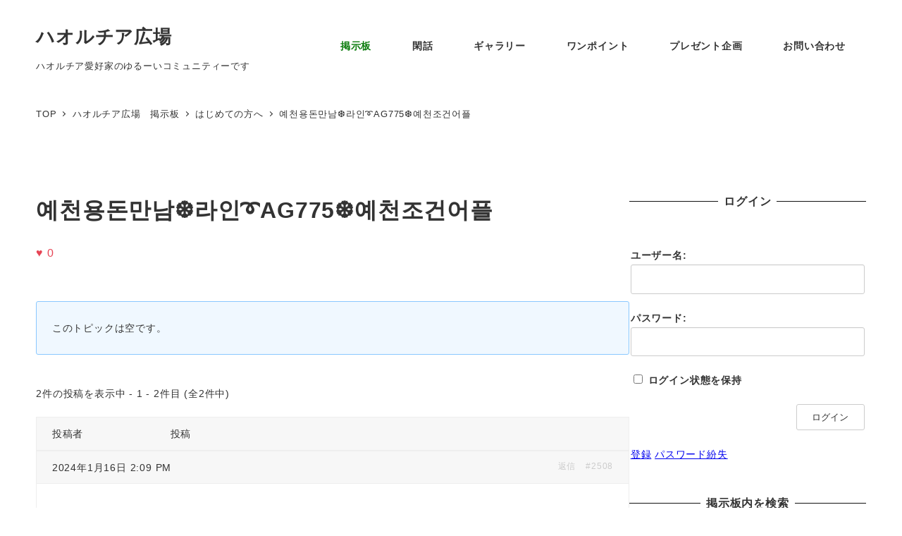

--- FILE ---
content_type: text/html; charset=UTF-8
request_url: https://hiroba.haworthia.life/forums/topic/%EC%98%88%EC%B2%9C%EC%9A%A9%EB%8F%88%EB%A7%8C%EB%82%A8%E2%9D%86%EB%9D%BC%EC%9D%B8%E2%9E%B0ag775%E2%9D%86%EC%98%88%EC%B2%9C%EC%A1%B0%EA%B1%B4%EC%96%B4%ED%94%8C/
body_size: 30592
content:
<!DOCTYPE html>
<html lang="ja" data-sticky-footer="true" data-scrolled="false">

<head>
			<meta charset="UTF-8">
		<meta name="viewport" content="width=device-width, initial-scale=1, minimum-scale=1, viewport-fit=cover">
		<title>예천용돈만남❆라인&#x27b0;AG775❆예천조건어플 &#8211; ハオルチア広場</title>
            <script type="text/javascript" id="wpuf-language-script">
                var error_str_obj = {
                    'required' : 'is required',
                    'mismatch' : 'does not match',
                    'validation' : 'is not valid'
                }
            </script>
            <meta name='robots' content='max-image-preview:large' />
		<meta name="description" content="このトピックは空です。 2件の投稿を表示中 - 1 - 2件目 (全2件中) 投稿者 投稿 2024年1月16&hellip;">
							<meta property="og:title" content="예천용돈만남❆라인&#x27b0;AG775❆예천조건어플">
		
					<meta property="og:type" content="article">
		
					<meta property="og:url" content="https://hiroba.haworthia.life/forums/topic/%ec%98%88%ec%b2%9c%ec%9a%a9%eb%8f%88%eb%a7%8c%eb%82%a8%e2%9d%86%eb%9d%bc%ec%9d%b8%e2%9e%b0ag775%e2%9d%86%ec%98%88%ec%b2%9c%ec%a1%b0%ea%b1%b4%ec%96%b4%ed%94%8c/">
		
		
					<meta property="og:site_name" content="ハオルチア広場">
		
					<meta property="og:description" content="このトピックは空です。 2件の投稿を表示中 - 1 - 2件目 (全2件中) 投稿者 投稿 2024年1月16&hellip;">
		
					<meta property="og:locale" content="ja_JP">
		
				<link rel='dns-prefetch' href='//www.googletagmanager.com' />
<link rel="alternate" type="application/rss+xml" title="ハオルチア広場 &raquo; フィード" href="https://hiroba.haworthia.life/feed/" />
<link rel="alternate" type="application/rss+xml" title="ハオルチア広場 &raquo; コメントフィード" href="https://hiroba.haworthia.life/comments/feed/" />
		<link rel="profile" href="http://gmpg.org/xfn/11">
												<link rel="alternate" title="oEmbed (JSON)" type="application/json+oembed" href="https://hiroba.haworthia.life/wp-json/oembed/1.0/embed?url=https%3A%2F%2Fhiroba.haworthia.life%2Fforums%2Ftopic%2F%25ec%2598%2588%25ec%25b2%259c%25ec%259a%25a9%25eb%258f%2588%25eb%25a7%258c%25eb%2582%25a8%25e2%259d%2586%25eb%259d%25bc%25ec%259d%25b8%25e2%259e%25b0ag775%25e2%259d%2586%25ec%2598%2588%25ec%25b2%259c%25ec%25a1%25b0%25ea%25b1%25b4%25ec%2596%25b4%25ed%2594%258c%2F" />
<link rel="alternate" title="oEmbed (XML)" type="text/xml+oembed" href="https://hiroba.haworthia.life/wp-json/oembed/1.0/embed?url=https%3A%2F%2Fhiroba.haworthia.life%2Fforums%2Ftopic%2F%25ec%2598%2588%25ec%25b2%259c%25ec%259a%25a9%25eb%258f%2588%25eb%25a7%258c%25eb%2582%25a8%25e2%259d%2586%25eb%259d%25bc%25ec%259d%25b8%25e2%259e%25b0ag775%25e2%259d%2586%25ec%2598%2588%25ec%25b2%259c%25ec%25a1%25b0%25ea%25b1%25b4%25ec%2596%25b4%25ed%2594%258c%2F&#038;format=xml" />
<style id='wp-img-auto-sizes-contain-inline-css' type='text/css'>
img:is([sizes=auto i],[sizes^="auto," i]){contain-intrinsic-size:3000px 1500px}
/*# sourceURL=wp-img-auto-sizes-contain-inline-css */
</style>
<link rel='stylesheet' id='slick-carousel-css' href='https://hiroba.haworthia.life/wp-content/themes/snow-monkey/vendor/inc2734/wp-awesome-widgets/src/assets/packages/slick-carousel/slick/slick.css?ver=1721977055' type='text/css' media='all' />
<link rel='stylesheet' id='slick-carousel-theme-css' href='https://hiroba.haworthia.life/wp-content/themes/snow-monkey/vendor/inc2734/wp-awesome-widgets/src/assets/packages/slick-carousel/slick/slick-theme.css?ver=1721977055' type='text/css' media='all' />
<link rel='stylesheet' id='wp-awesome-widgets-css' href='https://hiroba.haworthia.life/wp-content/themes/snow-monkey/vendor/inc2734/wp-awesome-widgets/src/assets/css/app.css?ver=1721977055' type='text/css' media='all' />
<link rel='stylesheet' id='wp-share-buttons-css' href='https://hiroba.haworthia.life/wp-content/themes/snow-monkey/vendor/inc2734/wp-share-buttons/src/assets/css/wp-share-buttons.css?ver=1721977055' type='text/css' media='all' />
<link rel='stylesheet' id='wp-pure-css-gallery-css' href='https://hiroba.haworthia.life/wp-content/themes/snow-monkey/vendor/inc2734/wp-pure-css-gallery/src/assets/css/wp-pure-css-gallery.css?ver=1721977055' type='text/css' media='all' />
<style id='wp-emoji-styles-inline-css' type='text/css'>

	img.wp-smiley, img.emoji {
		display: inline !important;
		border: none !important;
		box-shadow: none !important;
		height: 1em !important;
		width: 1em !important;
		margin: 0 0.07em !important;
		vertical-align: -0.1em !important;
		background: none !important;
		padding: 0 !important;
	}
/*# sourceURL=wp-emoji-styles-inline-css */
</style>
<style id='wp-block-library-inline-css' type='text/css'>
:root{--wp-block-synced-color:#7a00df;--wp-block-synced-color--rgb:122,0,223;--wp-bound-block-color:var(--wp-block-synced-color);--wp-editor-canvas-background:#ddd;--wp-admin-theme-color:#007cba;--wp-admin-theme-color--rgb:0,124,186;--wp-admin-theme-color-darker-10:#006ba1;--wp-admin-theme-color-darker-10--rgb:0,107,160.5;--wp-admin-theme-color-darker-20:#005a87;--wp-admin-theme-color-darker-20--rgb:0,90,135;--wp-admin-border-width-focus:2px}@media (min-resolution:192dpi){:root{--wp-admin-border-width-focus:1.5px}}.wp-element-button{cursor:pointer}:root .has-very-light-gray-background-color{background-color:#eee}:root .has-very-dark-gray-background-color{background-color:#313131}:root .has-very-light-gray-color{color:#eee}:root .has-very-dark-gray-color{color:#313131}:root .has-vivid-green-cyan-to-vivid-cyan-blue-gradient-background{background:linear-gradient(135deg,#00d084,#0693e3)}:root .has-purple-crush-gradient-background{background:linear-gradient(135deg,#34e2e4,#4721fb 50%,#ab1dfe)}:root .has-hazy-dawn-gradient-background{background:linear-gradient(135deg,#faaca8,#dad0ec)}:root .has-subdued-olive-gradient-background{background:linear-gradient(135deg,#fafae1,#67a671)}:root .has-atomic-cream-gradient-background{background:linear-gradient(135deg,#fdd79a,#004a59)}:root .has-nightshade-gradient-background{background:linear-gradient(135deg,#330968,#31cdcf)}:root .has-midnight-gradient-background{background:linear-gradient(135deg,#020381,#2874fc)}:root{--wp--preset--font-size--normal:16px;--wp--preset--font-size--huge:42px}.has-regular-font-size{font-size:1em}.has-larger-font-size{font-size:2.625em}.has-normal-font-size{font-size:var(--wp--preset--font-size--normal)}.has-huge-font-size{font-size:var(--wp--preset--font-size--huge)}.has-text-align-center{text-align:center}.has-text-align-left{text-align:left}.has-text-align-right{text-align:right}.has-fit-text{white-space:nowrap!important}#end-resizable-editor-section{display:none}.aligncenter{clear:both}.items-justified-left{justify-content:flex-start}.items-justified-center{justify-content:center}.items-justified-right{justify-content:flex-end}.items-justified-space-between{justify-content:space-between}.screen-reader-text{border:0;clip-path:inset(50%);height:1px;margin:-1px;overflow:hidden;padding:0;position:absolute;width:1px;word-wrap:normal!important}.screen-reader-text:focus{background-color:#ddd;clip-path:none;color:#444;display:block;font-size:1em;height:auto;left:5px;line-height:normal;padding:15px 23px 14px;text-decoration:none;top:5px;width:auto;z-index:100000}html :where(.has-border-color){border-style:solid}html :where([style*=border-top-color]){border-top-style:solid}html :where([style*=border-right-color]){border-right-style:solid}html :where([style*=border-bottom-color]){border-bottom-style:solid}html :where([style*=border-left-color]){border-left-style:solid}html :where([style*=border-width]){border-style:solid}html :where([style*=border-top-width]){border-top-style:solid}html :where([style*=border-right-width]){border-right-style:solid}html :where([style*=border-bottom-width]){border-bottom-style:solid}html :where([style*=border-left-width]){border-left-style:solid}html :where(img[class*=wp-image-]){height:auto;max-width:100%}:where(figure){margin:0 0 1em}html :where(.is-position-sticky){--wp-admin--admin-bar--position-offset:var(--wp-admin--admin-bar--height,0px)}@media screen and (max-width:600px){html :where(.is-position-sticky){--wp-admin--admin-bar--position-offset:0px}}

/*# sourceURL=wp-block-library-inline-css */
</style><style id='global-styles-inline-css' type='text/css'>
:root{--wp--preset--aspect-ratio--square: 1;--wp--preset--aspect-ratio--4-3: 4/3;--wp--preset--aspect-ratio--3-4: 3/4;--wp--preset--aspect-ratio--3-2: 3/2;--wp--preset--aspect-ratio--2-3: 2/3;--wp--preset--aspect-ratio--16-9: 16/9;--wp--preset--aspect-ratio--9-16: 9/16;--wp--preset--color--black: #000000;--wp--preset--color--cyan-bluish-gray: #abb8c3;--wp--preset--color--white: #ffffff;--wp--preset--color--pale-pink: #f78da7;--wp--preset--color--vivid-red: #cf2e2e;--wp--preset--color--luminous-vivid-orange: #ff6900;--wp--preset--color--luminous-vivid-amber: #fcb900;--wp--preset--color--light-green-cyan: #7bdcb5;--wp--preset--color--vivid-green-cyan: #00d084;--wp--preset--color--pale-cyan-blue: #8ed1fc;--wp--preset--color--vivid-cyan-blue: #0693e3;--wp--preset--color--vivid-purple: #9b51e0;--wp--preset--color--sm-accent: var(--accent-color);--wp--preset--color--sm-sub-accent: var(--sub-accent-color);--wp--preset--color--sm-text: var(--_color-text);--wp--preset--color--sm-text-alt: var(--_color-white);--wp--preset--color--sm-lightest-gray: var(--_lightest-color-gray);--wp--preset--color--sm-lighter-gray: var(--_lighter-color-gray);--wp--preset--color--sm-light-gray: var(--_light-color-gray);--wp--preset--color--sm-gray: var(--_color-gray);--wp--preset--color--sm-dark-gray: var(--_dark-color-gray);--wp--preset--color--sm-darker-gray: var(--_darker-color-gray);--wp--preset--color--sm-darkest-gray: var(--_darkest-color-gray);--wp--preset--gradient--vivid-cyan-blue-to-vivid-purple: linear-gradient(135deg,rgb(6,147,227) 0%,rgb(155,81,224) 100%);--wp--preset--gradient--light-green-cyan-to-vivid-green-cyan: linear-gradient(135deg,rgb(122,220,180) 0%,rgb(0,208,130) 100%);--wp--preset--gradient--luminous-vivid-amber-to-luminous-vivid-orange: linear-gradient(135deg,rgb(252,185,0) 0%,rgb(255,105,0) 100%);--wp--preset--gradient--luminous-vivid-orange-to-vivid-red: linear-gradient(135deg,rgb(255,105,0) 0%,rgb(207,46,46) 100%);--wp--preset--gradient--very-light-gray-to-cyan-bluish-gray: linear-gradient(135deg,rgb(238,238,238) 0%,rgb(169,184,195) 100%);--wp--preset--gradient--cool-to-warm-spectrum: linear-gradient(135deg,rgb(74,234,220) 0%,rgb(151,120,209) 20%,rgb(207,42,186) 40%,rgb(238,44,130) 60%,rgb(251,105,98) 80%,rgb(254,248,76) 100%);--wp--preset--gradient--blush-light-purple: linear-gradient(135deg,rgb(255,206,236) 0%,rgb(152,150,240) 100%);--wp--preset--gradient--blush-bordeaux: linear-gradient(135deg,rgb(254,205,165) 0%,rgb(254,45,45) 50%,rgb(107,0,62) 100%);--wp--preset--gradient--luminous-dusk: linear-gradient(135deg,rgb(255,203,112) 0%,rgb(199,81,192) 50%,rgb(65,88,208) 100%);--wp--preset--gradient--pale-ocean: linear-gradient(135deg,rgb(255,245,203) 0%,rgb(182,227,212) 50%,rgb(51,167,181) 100%);--wp--preset--gradient--electric-grass: linear-gradient(135deg,rgb(202,248,128) 0%,rgb(113,206,126) 100%);--wp--preset--gradient--midnight: linear-gradient(135deg,rgb(2,3,129) 0%,rgb(40,116,252) 100%);--wp--preset--font-size--small: 13px;--wp--preset--font-size--medium: 20px;--wp--preset--font-size--large: 36px;--wp--preset--font-size--x-large: 42px;--wp--preset--font-size--sm-xs: 0.8rem;--wp--preset--font-size--sm-s: 0.88rem;--wp--preset--font-size--sm-m: 1rem;--wp--preset--font-size--sm-l: 1.14rem;--wp--preset--font-size--sm-xl: 1.33rem;--wp--preset--font-size--sm-2-xl: 1.6rem;--wp--preset--font-size--sm-3-xl: 2rem;--wp--preset--font-size--sm-4-xl: 2.66rem;--wp--preset--font-size--sm-5-xl: 4rem;--wp--preset--font-size--sm-6-xl: 8rem;--wp--preset--spacing--20: var(--_s-2);--wp--preset--spacing--30: var(--_s-1);--wp--preset--spacing--40: var(--_s1);--wp--preset--spacing--50: var(--_s2);--wp--preset--spacing--60: var(--_s3);--wp--preset--spacing--70: var(--_s4);--wp--preset--spacing--80: var(--_s5);--wp--preset--shadow--natural: 6px 6px 9px rgba(0, 0, 0, 0.2);--wp--preset--shadow--deep: 12px 12px 50px rgba(0, 0, 0, 0.4);--wp--preset--shadow--sharp: 6px 6px 0px rgba(0, 0, 0, 0.2);--wp--preset--shadow--outlined: 6px 6px 0px -3px rgb(255, 255, 255), 6px 6px rgb(0, 0, 0);--wp--preset--shadow--crisp: 6px 6px 0px rgb(0, 0, 0);--wp--custom--slim-width: 46rem;--wp--custom--content-max-width: var(--_global--container-max-width);--wp--custom--content-width: var(--wp--custom--content-max-width);--wp--custom--content-wide-width: calc(var(--wp--custom--content-width) + 240px);--wp--custom--has-sidebar-main-basis: var(--wp--custom--slim-width);--wp--custom--has-sidebar-sidebar-basis: 336px;}:root { --wp--style--global--content-size: var(--wp--custom--content-width);--wp--style--global--wide-size: var(--wp--custom--content-wide-width); }:where(body) { margin: 0; }.wp-site-blocks > .alignleft { float: left; margin-right: 2em; }.wp-site-blocks > .alignright { float: right; margin-left: 2em; }.wp-site-blocks > .aligncenter { justify-content: center; margin-left: auto; margin-right: auto; }:where(.wp-site-blocks) > * { margin-block-start: var(--_margin1); margin-block-end: 0; }:where(.wp-site-blocks) > :first-child { margin-block-start: 0; }:where(.wp-site-blocks) > :last-child { margin-block-end: 0; }:root { --wp--style--block-gap: var(--_margin1); }:root :where(.is-layout-flow) > :first-child{margin-block-start: 0;}:root :where(.is-layout-flow) > :last-child{margin-block-end: 0;}:root :where(.is-layout-flow) > *{margin-block-start: var(--_margin1);margin-block-end: 0;}:root :where(.is-layout-constrained) > :first-child{margin-block-start: 0;}:root :where(.is-layout-constrained) > :last-child{margin-block-end: 0;}:root :where(.is-layout-constrained) > *{margin-block-start: var(--_margin1);margin-block-end: 0;}:root :where(.is-layout-flex){gap: var(--_margin1);}:root :where(.is-layout-grid){gap: var(--_margin1);}.is-layout-flow > .alignleft{float: left;margin-inline-start: 0;margin-inline-end: 2em;}.is-layout-flow > .alignright{float: right;margin-inline-start: 2em;margin-inline-end: 0;}.is-layout-flow > .aligncenter{margin-left: auto !important;margin-right: auto !important;}.is-layout-constrained > .alignleft{float: left;margin-inline-start: 0;margin-inline-end: 2em;}.is-layout-constrained > .alignright{float: right;margin-inline-start: 2em;margin-inline-end: 0;}.is-layout-constrained > .aligncenter{margin-left: auto !important;margin-right: auto !important;}.is-layout-constrained > :where(:not(.alignleft):not(.alignright):not(.alignfull)){max-width: var(--wp--style--global--content-size);margin-left: auto !important;margin-right: auto !important;}.is-layout-constrained > .alignwide{max-width: var(--wp--style--global--wide-size);}body .is-layout-flex{display: flex;}.is-layout-flex{flex-wrap: wrap;align-items: center;}.is-layout-flex > :is(*, div){margin: 0;}body .is-layout-grid{display: grid;}.is-layout-grid > :is(*, div){margin: 0;}body{padding-top: 0px;padding-right: 0px;padding-bottom: 0px;padding-left: 0px;}a:where(:not(.wp-element-button)){color: var(--wp--preset--color--sm-accent);text-decoration: underline;}:root :where(.wp-element-button, .wp-block-button__link){background-color: var(--wp--preset--color--sm-accent);border-radius: var(--_global--border-radius);border-width: 0;color: var(--wp--preset--color--sm-text-alt);font-family: inherit;font-size: inherit;font-style: inherit;font-weight: inherit;letter-spacing: inherit;line-height: inherit;padding-top: calc(var(--_padding-1) * .5);padding-right: var(--_padding-1);padding-bottom: calc(var(--_padding-1) * .5);padding-left: var(--_padding-1);text-decoration: none;text-transform: inherit;}.has-black-color{color: var(--wp--preset--color--black) !important;}.has-cyan-bluish-gray-color{color: var(--wp--preset--color--cyan-bluish-gray) !important;}.has-white-color{color: var(--wp--preset--color--white) !important;}.has-pale-pink-color{color: var(--wp--preset--color--pale-pink) !important;}.has-vivid-red-color{color: var(--wp--preset--color--vivid-red) !important;}.has-luminous-vivid-orange-color{color: var(--wp--preset--color--luminous-vivid-orange) !important;}.has-luminous-vivid-amber-color{color: var(--wp--preset--color--luminous-vivid-amber) !important;}.has-light-green-cyan-color{color: var(--wp--preset--color--light-green-cyan) !important;}.has-vivid-green-cyan-color{color: var(--wp--preset--color--vivid-green-cyan) !important;}.has-pale-cyan-blue-color{color: var(--wp--preset--color--pale-cyan-blue) !important;}.has-vivid-cyan-blue-color{color: var(--wp--preset--color--vivid-cyan-blue) !important;}.has-vivid-purple-color{color: var(--wp--preset--color--vivid-purple) !important;}.has-sm-accent-color{color: var(--wp--preset--color--sm-accent) !important;}.has-sm-sub-accent-color{color: var(--wp--preset--color--sm-sub-accent) !important;}.has-sm-text-color{color: var(--wp--preset--color--sm-text) !important;}.has-sm-text-alt-color{color: var(--wp--preset--color--sm-text-alt) !important;}.has-sm-lightest-gray-color{color: var(--wp--preset--color--sm-lightest-gray) !important;}.has-sm-lighter-gray-color{color: var(--wp--preset--color--sm-lighter-gray) !important;}.has-sm-light-gray-color{color: var(--wp--preset--color--sm-light-gray) !important;}.has-sm-gray-color{color: var(--wp--preset--color--sm-gray) !important;}.has-sm-dark-gray-color{color: var(--wp--preset--color--sm-dark-gray) !important;}.has-sm-darker-gray-color{color: var(--wp--preset--color--sm-darker-gray) !important;}.has-sm-darkest-gray-color{color: var(--wp--preset--color--sm-darkest-gray) !important;}.has-black-background-color{background-color: var(--wp--preset--color--black) !important;}.has-cyan-bluish-gray-background-color{background-color: var(--wp--preset--color--cyan-bluish-gray) !important;}.has-white-background-color{background-color: var(--wp--preset--color--white) !important;}.has-pale-pink-background-color{background-color: var(--wp--preset--color--pale-pink) !important;}.has-vivid-red-background-color{background-color: var(--wp--preset--color--vivid-red) !important;}.has-luminous-vivid-orange-background-color{background-color: var(--wp--preset--color--luminous-vivid-orange) !important;}.has-luminous-vivid-amber-background-color{background-color: var(--wp--preset--color--luminous-vivid-amber) !important;}.has-light-green-cyan-background-color{background-color: var(--wp--preset--color--light-green-cyan) !important;}.has-vivid-green-cyan-background-color{background-color: var(--wp--preset--color--vivid-green-cyan) !important;}.has-pale-cyan-blue-background-color{background-color: var(--wp--preset--color--pale-cyan-blue) !important;}.has-vivid-cyan-blue-background-color{background-color: var(--wp--preset--color--vivid-cyan-blue) !important;}.has-vivid-purple-background-color{background-color: var(--wp--preset--color--vivid-purple) !important;}.has-sm-accent-background-color{background-color: var(--wp--preset--color--sm-accent) !important;}.has-sm-sub-accent-background-color{background-color: var(--wp--preset--color--sm-sub-accent) !important;}.has-sm-text-background-color{background-color: var(--wp--preset--color--sm-text) !important;}.has-sm-text-alt-background-color{background-color: var(--wp--preset--color--sm-text-alt) !important;}.has-sm-lightest-gray-background-color{background-color: var(--wp--preset--color--sm-lightest-gray) !important;}.has-sm-lighter-gray-background-color{background-color: var(--wp--preset--color--sm-lighter-gray) !important;}.has-sm-light-gray-background-color{background-color: var(--wp--preset--color--sm-light-gray) !important;}.has-sm-gray-background-color{background-color: var(--wp--preset--color--sm-gray) !important;}.has-sm-dark-gray-background-color{background-color: var(--wp--preset--color--sm-dark-gray) !important;}.has-sm-darker-gray-background-color{background-color: var(--wp--preset--color--sm-darker-gray) !important;}.has-sm-darkest-gray-background-color{background-color: var(--wp--preset--color--sm-darkest-gray) !important;}.has-black-border-color{border-color: var(--wp--preset--color--black) !important;}.has-cyan-bluish-gray-border-color{border-color: var(--wp--preset--color--cyan-bluish-gray) !important;}.has-white-border-color{border-color: var(--wp--preset--color--white) !important;}.has-pale-pink-border-color{border-color: var(--wp--preset--color--pale-pink) !important;}.has-vivid-red-border-color{border-color: var(--wp--preset--color--vivid-red) !important;}.has-luminous-vivid-orange-border-color{border-color: var(--wp--preset--color--luminous-vivid-orange) !important;}.has-luminous-vivid-amber-border-color{border-color: var(--wp--preset--color--luminous-vivid-amber) !important;}.has-light-green-cyan-border-color{border-color: var(--wp--preset--color--light-green-cyan) !important;}.has-vivid-green-cyan-border-color{border-color: var(--wp--preset--color--vivid-green-cyan) !important;}.has-pale-cyan-blue-border-color{border-color: var(--wp--preset--color--pale-cyan-blue) !important;}.has-vivid-cyan-blue-border-color{border-color: var(--wp--preset--color--vivid-cyan-blue) !important;}.has-vivid-purple-border-color{border-color: var(--wp--preset--color--vivid-purple) !important;}.has-sm-accent-border-color{border-color: var(--wp--preset--color--sm-accent) !important;}.has-sm-sub-accent-border-color{border-color: var(--wp--preset--color--sm-sub-accent) !important;}.has-sm-text-border-color{border-color: var(--wp--preset--color--sm-text) !important;}.has-sm-text-alt-border-color{border-color: var(--wp--preset--color--sm-text-alt) !important;}.has-sm-lightest-gray-border-color{border-color: var(--wp--preset--color--sm-lightest-gray) !important;}.has-sm-lighter-gray-border-color{border-color: var(--wp--preset--color--sm-lighter-gray) !important;}.has-sm-light-gray-border-color{border-color: var(--wp--preset--color--sm-light-gray) !important;}.has-sm-gray-border-color{border-color: var(--wp--preset--color--sm-gray) !important;}.has-sm-dark-gray-border-color{border-color: var(--wp--preset--color--sm-dark-gray) !important;}.has-sm-darker-gray-border-color{border-color: var(--wp--preset--color--sm-darker-gray) !important;}.has-sm-darkest-gray-border-color{border-color: var(--wp--preset--color--sm-darkest-gray) !important;}.has-vivid-cyan-blue-to-vivid-purple-gradient-background{background: var(--wp--preset--gradient--vivid-cyan-blue-to-vivid-purple) !important;}.has-light-green-cyan-to-vivid-green-cyan-gradient-background{background: var(--wp--preset--gradient--light-green-cyan-to-vivid-green-cyan) !important;}.has-luminous-vivid-amber-to-luminous-vivid-orange-gradient-background{background: var(--wp--preset--gradient--luminous-vivid-amber-to-luminous-vivid-orange) !important;}.has-luminous-vivid-orange-to-vivid-red-gradient-background{background: var(--wp--preset--gradient--luminous-vivid-orange-to-vivid-red) !important;}.has-very-light-gray-to-cyan-bluish-gray-gradient-background{background: var(--wp--preset--gradient--very-light-gray-to-cyan-bluish-gray) !important;}.has-cool-to-warm-spectrum-gradient-background{background: var(--wp--preset--gradient--cool-to-warm-spectrum) !important;}.has-blush-light-purple-gradient-background{background: var(--wp--preset--gradient--blush-light-purple) !important;}.has-blush-bordeaux-gradient-background{background: var(--wp--preset--gradient--blush-bordeaux) !important;}.has-luminous-dusk-gradient-background{background: var(--wp--preset--gradient--luminous-dusk) !important;}.has-pale-ocean-gradient-background{background: var(--wp--preset--gradient--pale-ocean) !important;}.has-electric-grass-gradient-background{background: var(--wp--preset--gradient--electric-grass) !important;}.has-midnight-gradient-background{background: var(--wp--preset--gradient--midnight) !important;}.has-small-font-size{font-size: var(--wp--preset--font-size--small) !important;}.has-medium-font-size{font-size: var(--wp--preset--font-size--medium) !important;}.has-large-font-size{font-size: var(--wp--preset--font-size--large) !important;}.has-x-large-font-size{font-size: var(--wp--preset--font-size--x-large) !important;}.has-sm-xs-font-size{font-size: var(--wp--preset--font-size--sm-xs) !important;}.has-sm-s-font-size{font-size: var(--wp--preset--font-size--sm-s) !important;}.has-sm-m-font-size{font-size: var(--wp--preset--font-size--sm-m) !important;}.has-sm-l-font-size{font-size: var(--wp--preset--font-size--sm-l) !important;}.has-sm-xl-font-size{font-size: var(--wp--preset--font-size--sm-xl) !important;}.has-sm-2-xl-font-size{font-size: var(--wp--preset--font-size--sm-2-xl) !important;}.has-sm-3-xl-font-size{font-size: var(--wp--preset--font-size--sm-3-xl) !important;}.has-sm-4-xl-font-size{font-size: var(--wp--preset--font-size--sm-4-xl) !important;}.has-sm-5-xl-font-size{font-size: var(--wp--preset--font-size--sm-5-xl) !important;}.has-sm-6-xl-font-size{font-size: var(--wp--preset--font-size--sm-6-xl) !important;}
/*# sourceURL=global-styles-inline-css */
</style>

<link rel='stylesheet' id='wp-like-me-box-css' href='https://hiroba.haworthia.life/wp-content/themes/snow-monkey/vendor/inc2734/wp-like-me-box/src/assets/css/wp-like-me-box.css?ver=1721977055' type='text/css' media='all' />
<link rel='stylesheet' id='wp-oembed-blog-card-css' href='https://hiroba.haworthia.life/wp-content/themes/snow-monkey/vendor/inc2734/wp-oembed-blog-card/src/assets/css/app.css?ver=1721977055' type='text/css' media='all' />
<link rel='stylesheet' id='spider-css' href='https://hiroba.haworthia.life/wp-content/plugins/snow-monkey-blocks/dist/packages/spider/dist/css/spider.css?ver=1653882031' type='text/css' media='all' />
<link rel='stylesheet' id='snow-monkey-blocks-css' href='https://hiroba.haworthia.life/wp-content/plugins/snow-monkey-blocks/dist/css/blocks.css?ver=1653882031' type='text/css' media='all' />
<link rel='stylesheet' id='snow-monkey-forms-css' href='https://hiroba.haworthia.life/wp-content/plugins/snow-monkey-forms/dist/css/app.css?ver=1653882019' type='text/css' media='all' />
<link rel='stylesheet' id='snow-monkey-snow-monkey-forms-app-css' href='https://hiroba.haworthia.life/wp-content/themes/snow-monkey/assets/css/dependency/snow-monkey-forms/app.css?ver=1721977055' type='text/css' media='all' />
<link rel='stylesheet' id='snow-monkey-snow-monkey-forms-theme-css' href='https://hiroba.haworthia.life/wp-content/themes/snow-monkey/assets/css/dependency/snow-monkey-forms/app-theme.css?ver=1721977055' type='text/css' media='all' />
<link rel='stylesheet' id='snow-monkey-snow-monkey-blocks-app-css' href='https://hiroba.haworthia.life/wp-content/themes/snow-monkey/assets/css/dependency/snow-monkey-blocks/app.css?ver=1721977055' type='text/css' media='all' />
<link rel='stylesheet' id='snow-monkey-snow-monkey-blocks-theme-css' href='https://hiroba.haworthia.life/wp-content/themes/snow-monkey/assets/css/dependency/snow-monkey-blocks/app-theme.css?ver=1721977055' type='text/css' media='all' />
<link rel='stylesheet' id='hm_bbpui-css' href='https://hiroba.haworthia.life/wp-content/plugins/image-upload-for-bbpress/css/bbp-image-upload.css?ver=6.9' type='text/css' media='all' />
<link rel='stylesheet' id='snow-monkey-app-css' href='https://hiroba.haworthia.life/wp-content/themes/snow-monkey/assets/css/app/app.css?ver=1721977055' type='text/css' media='all' />
<style id='snow-monkey-app-inline-css' type='text/css'>
@font-face { font-family: "Noto Sans JP"; font-style: normal; font-weight: 400; src: url("https://hiroba.haworthia.life/wp-content/themes/snow-monkey/assets/fonts/NotoSansJP-Regular.woff2") format("woff2"); }@font-face { font-family: "Noto Sans JP"; font-style: normal; font-weight: 700; src: url("https://hiroba.haworthia.life/wp-content/themes/snow-monkey/assets/fonts/NotoSansJP-Bold.woff2") format("woff2"); }@font-face { font-family: "Noto Serif JP"; font-style: normal; font-weight: 400; src: url("https://hiroba.haworthia.life/wp-content/themes/snow-monkey/assets/fonts/NotoSerifJP-Regular.woff2") format("woff2"); }@font-face { font-family: "Noto Serif JP"; font-style: normal; font-weight: 700; src: url("https://hiroba.haworthia.life/wp-content/themes/snow-monkey/assets/fonts/NotoSerifJP-Bold.woff2") format("woff2"); }@font-face { font-family: "M PLUS 1p"; font-style: normal; font-weight: 400; src: url("https://hiroba.haworthia.life/wp-content/themes/snow-monkey/assets/fonts/MPLUS1p-Regular.woff2") format("woff2"); }@font-face { font-family: "M PLUS 1p"; font-style: normal; font-weight: 700; src: url("https://hiroba.haworthia.life/wp-content/themes/snow-monkey/assets/fonts/MPLUS1p-Bold.woff2") format("woff2"); }@font-face { font-family: "M PLUS Rounded 1c"; font-style: normal; font-weight: 400; src: url("https://hiroba.haworthia.life/wp-content/themes/snow-monkey/assets/fonts/MPLUSRounded1c-Regular.woff2") format("woff2"); }@font-face { font-family: "M PLUS Rounded 1c"; font-style: normal; font-weight: 700; src: url("https://hiroba.haworthia.life/wp-content/themes/snow-monkey/assets/fonts/MPLUSRounded1c-Bold.woff2") format("woff2"); }@font-face { font-family: "BIZ UDPGothic"; font-style: normal; font-weight: 400; src: url("https://hiroba.haworthia.life/wp-content/themes/snow-monkey/assets/fonts/BIZUDPGothic-Regular.woff2") format("woff2"); }@font-face { font-family: "BIZ UDPGothic"; font-style: normal; font-weight: 700; src: url("https://hiroba.haworthia.life/wp-content/themes/snow-monkey/assets/fonts/BIZUDPGothic-Bold.woff2") format("woff2"); }@font-face { font-family: "BIZ UDPMincho"; font-style: normal; font-weight: 400; src: url("https://hiroba.haworthia.life/wp-content/themes/snow-monkey/assets/fonts/BIZUDPMincho-Regular.woff2") format("woff2"); }@font-face { font-family: "BIZ UDPMincho"; font-style: normal; font-weight: 700; src: url("https://hiroba.haworthia.life/wp-content/themes/snow-monkey/assets/fonts/BIZUDPMincho-Bold.woff2") format("woff2"); }
input[type="email"],input[type="number"],input[type="password"],input[type="search"],input[type="tel"],input[type="text"],input[type="url"],textarea { font-size: 16px }
:root { --_margin-scale: 1;--_space: 2.7rem;--_space-unitless: 2.7;--accent-color: #0b7c0d;--wp--preset--color--accent-color: var(--accent-color);--dark-accent-color: #031e03;--light-accent-color: #13da17;--lighter-accent-color: #43ee47;--lightest-accent-color: #54f057;--sub-accent-color: #dd9933;--wp--preset--color--sub-accent-color: var(--sub-accent-color);--dark-sub-accent-color: #926118;--light-sub-accent-color: #ecc58a;--lighter-sub-accent-color: #f5e2c5;--lightest-sub-accent-color: #f8ead5;--_half-leading: 0.4;--font-family: "Noto Sans JP",sans-serif;--_global--font-family: var(--font-family);--_global--font-size-px: 16px }
html { letter-spacing: 0.05rem }
.c-entry-summary__term--category-3 { background-color: #efaf00 }
.c-entry-summary__term--category-1 { background-color: #1e73be }
.p-infobar__inner { background-color: #0b8935 }
.p-infobar__content { color: #fff }
/*# sourceURL=snow-monkey-app-inline-css */
</style>
<link rel='stylesheet' id='snow-monkey-theme-css' href='https://hiroba.haworthia.life/wp-content/themes/snow-monkey/assets/css/app/app-theme.css?ver=1721977055' type='text/css' media='all' />
<style id='snow-monkey-theme-inline-css' type='text/css'>
:root { --entry-content-h2-background-color: #f7f7f7;--entry-content-h2-padding: calc(var(--_space) * 0.25) calc(var(--_space) * 0.25) calc(var(--_space) * 0.25) calc(var(--_space) * 0.5);--entry-content-h3-border-bottom: 1px solid #eee;--entry-content-h3-padding: 0 0 calc(var(--_space) * 0.25);--widget-title-display: flex;--widget-title-flex-direction: row;--widget-title-align-items: center;--widget-title-justify-content: center;--widget-title-pseudo-display: block;--widget-title-pseudo-content: "";--widget-title-pseudo-height: 1px;--widget-title-pseudo-background-color: #111;--widget-title-pseudo-flex: 1 0 0%;--widget-title-pseudo-min-width: 20px;--widget-title-before-margin-right: .5em;--widget-title-after-margin-left: .5em }
body { --entry-content-h2-border-left: 1px solid var(--wp--preset--color--sm-accent) }
/*# sourceURL=snow-monkey-theme-inline-css */
</style>
<link rel='stylesheet' id='snow-monkey-bbpress-support-css' href='https://hiroba.haworthia.life/wp-content/plugins/snow-monkey-bbpress-support/assets/css/bbpress.min.css?ver=1635252905' type='text/css' media='all' />
<link rel='stylesheet' id='snow-monkey-blocks-background-parallax-css' href='https://hiroba.haworthia.life/wp-content/plugins/snow-monkey-blocks/dist/css/background-parallax.css?ver=1653882031' type='text/css' media='all' />
<link rel='stylesheet' id='snow-monkey-editor-css' href='https://hiroba.haworthia.life/wp-content/plugins/snow-monkey-editor/dist/css/app.css?ver=1653882025' type='text/css' media='all' />
<link rel='stylesheet' id='snow-monkey-custom-widgets-app-css' href='https://hiroba.haworthia.life/wp-content/themes/snow-monkey/assets/css/custom-widgets/app.css?ver=1721977055' type='text/css' media='all' />
<style id='snow-monkey-custom-widgets-app-inline-css' type='text/css'>
.wpaw-term.wpaw-term--category-3 { background-color: #efaf00 }
.wpaw-term.wpaw-term--category-1 { background-color: #1e73be }
/*# sourceURL=snow-monkey-custom-widgets-app-inline-css */
</style>
<link rel='stylesheet' id='snow-monkey-custom-widgets-theme-css' href='https://hiroba.haworthia.life/wp-content/themes/snow-monkey/assets/css/custom-widgets/app-theme.css?ver=1721977055' type='text/css' media='all' />
<link rel='stylesheet' id='snow-monkey-block-library-app-css' href='https://hiroba.haworthia.life/wp-content/themes/snow-monkey/assets/css/block-library/app.css?ver=1721977055' type='text/css' media='all' />
<link rel='stylesheet' id='snow-monkey-block-library-theme-css' href='https://hiroba.haworthia.life/wp-content/themes/snow-monkey/assets/css/block-library/app-theme.css?ver=1721977055' type='text/css' media='all' />
<link rel='stylesheet' id='wpuf-css-css' href='https://hiroba.haworthia.life/wp-content/plugins/wp-user-frontend/assets/css/frontend-forms.css?ver=6.9' type='text/css' media='all' />
<link rel='stylesheet' id='jquery-ui-css' href='https://hiroba.haworthia.life/wp-content/plugins/wp-user-frontend/assets/css/jquery-ui-1.9.1.custom.css?ver=6.9' type='text/css' media='all' />
<link rel='stylesheet' id='wpuf-sweetalert2-css' href='https://hiroba.haworthia.life/wp-content/plugins/wp-user-frontend/assets/vendor/sweetalert2/dist/sweetalert2.css?ver=3.5.19' type='text/css' media='all' />
<script type="text/javascript" id="wp-oembed-blog-card-js-extra">
/* <![CDATA[ */
var WP_OEMBED_BLOG_CARD = {"endpoint":"https://hiroba.haworthia.life/wp-json/wp-oembed-blog-card/v1"};
//# sourceURL=wp-oembed-blog-card-js-extra
/* ]]> */
</script>
<script type="text/javascript" src="https://hiroba.haworthia.life/wp-content/themes/snow-monkey/vendor/inc2734/wp-oembed-blog-card/src/assets/js/app.js?ver=1721977055" id="wp-oembed-blog-card-js" defer="defer" data-wp-strategy="defer"></script>
<script type="text/javascript" src="https://hiroba.haworthia.life/wp-content/themes/snow-monkey/vendor/inc2734/wp-contents-outline/src/assets/packages/@inc2734/contents-outline/dist/index.js?ver=1721977055" id="contents-outline-js" defer="defer" data-wp-strategy="defer"></script>
<script type="text/javascript" src="https://hiroba.haworthia.life/wp-content/themes/snow-monkey/vendor/inc2734/wp-contents-outline/src/assets/js/app.js?ver=1721977055" id="wp-contents-outline-js" defer="defer" data-wp-strategy="defer"></script>
<script type="text/javascript" id="wp-share-buttons-js-extra">
/* <![CDATA[ */
var inc2734_wp_share_buttons = {"copy_success":"\u30b3\u30d4\u30fc\u3057\u307e\u3057\u305f\uff01","copy_failed":"\u30b3\u30d4\u30fc\u306b\u5931\u6557\u3057\u307e\u3057\u305f\uff01"};
//# sourceURL=wp-share-buttons-js-extra
/* ]]> */
</script>
<script type="text/javascript" src="https://hiroba.haworthia.life/wp-content/themes/snow-monkey/vendor/inc2734/wp-share-buttons/src/assets/js/wp-share-buttons.js?ver=1721977055" id="wp-share-buttons-js" defer="defer" data-wp-strategy="defer"></script>
<script type="text/javascript" src="https://hiroba.haworthia.life/wp-content/plugins/snow-monkey-blocks/dist/packages/spider/dist/js/spider.js?ver=1653882031" id="spider-js"></script>
<script type="text/javascript" defer src="https://hiroba.haworthia.life/wp-content/plugins/snow-monkey-blocks/dist/block/spider-slider/script.js?ver=1653882031" id="snow-monkey-blocks/spider-slider-js"></script>
<script type="text/javascript" src="https://hiroba.haworthia.life/wp-content/themes/snow-monkey/assets/js/dependency/snow-monkey-blocks/app.js?ver=1721977055" id="snow-monkey-snow-monkey-blocks-js" defer="defer" data-wp-strategy="defer"></script>
<script type="text/javascript" src="https://hiroba.haworthia.life/wp-includes/js/jquery/jquery.min.js?ver=3.7.1" id="jquery-core-js"></script>
<script type="text/javascript" defer src="https://hiroba.haworthia.life/wp-content/plugins/bbpress/templates/default/js/editor.min.js?ver=2.6.6" id="bbpress-editor-js"></script>
<script type="text/javascript" defer src="https://hiroba.haworthia.life/wp-content/plugins/image-upload-for-bbpress/js/bbp-image-upload.js?ver=1.1.17" id="hm_bbpui-js"></script>
<script type="text/javascript" defer src="https://hiroba.haworthia.life/wp-content/themes/snow-monkey/assets/js/sidebar-sticky-widget-area.js?ver=1721977055" id="snow-monkey-sidebar-sticky-widget-area-js"></script>
<script type="text/javascript" defer src="https://hiroba.haworthia.life/wp-content/plugins/snow-monkey-editor/dist/js/app.js?ver=1653882025" id="snow-monkey-editor-js"></script>
<script type="text/javascript" id="snow-monkey-forms-js-before">
/* <![CDATA[ */
var snowmonkeyforms = {"view_json_url":"https:\/\/hiroba.haworthia.life\/wp-json\/snow-monkey-form\/v1\/view"}
//# sourceURL=snow-monkey-forms-js-before
/* ]]> */
</script>
<script type="text/javascript" defer src="https://hiroba.haworthia.life/wp-content/plugins/snow-monkey-forms/dist/js/app.js?ver=1653882019" id="snow-monkey-forms-js"></script>
<script type="text/javascript" id="wpuf-ajax-script-js-extra">
/* <![CDATA[ */
var ajax_object = {"ajaxurl":"https://hiroba.haworthia.life/wp-admin/admin-ajax.php","fill_notice":"Some Required Fields are not filled!"};
//# sourceURL=wpuf-ajax-script-js-extra
/* ]]> */
</script>
<script type="text/javascript" src="https://hiroba.haworthia.life/wp-content/plugins/wp-user-frontend/assets/js/billing-address.js?ver=6.9" id="wpuf-ajax-script-js"></script>
<script type="text/javascript" src="https://www.googletagmanager.com/gtag/js?id=G-3FKNJTG6N7&amp;ver=1" id="inc2734-wp-seo-google-analytics-js"></script>
<script type="text/javascript" id="inc2734-wp-seo-google-analytics-js-after">
/* <![CDATA[ */
window.dataLayer = window.dataLayer || []; function gtag(){dataLayer.push(arguments)}; gtag('js', new Date()); gtag('config', 'G-3FKNJTG6N7');
//# sourceURL=inc2734-wp-seo-google-analytics-js-after
/* ]]> */
</script>
<script type="text/javascript" src="https://hiroba.haworthia.life/wp-content/themes/snow-monkey/assets/js/widgets.js?ver=1721977055" id="snow-monkey-widgets-js" defer="defer" data-wp-strategy="defer"></script>
<script type="text/javascript" id="wp-page-speed-optimization@prefetch-js-before">
/* <![CDATA[ */
if ('undefined' === typeof WPPSO) { var WPPSO = {}; }WPPSO.prefetch = {};WPPSO.prefetch.selector='.l-header, .l-contents__main';WPPSO.prefetch.interval=2000;WPPSO.prefetch.connections=1;
//# sourceURL=wp-page-speed-optimization%40prefetch-js-before
/* ]]> */
</script>
<script type="text/javascript" defer src="https://hiroba.haworthia.life/wp-content/themes/snow-monkey/vendor/inc2734/wp-page-speed-optimization/src/assets/js/prefetch.js?ver=1721977055" id="wp-page-speed-optimization@prefetch-js"></script>
<script type="text/javascript" src="https://hiroba.haworthia.life/wp-content/themes/snow-monkey/assets/js/drop-nav.js?ver=1721977055" id="snow-monkey-drop-nav-js" defer="defer" data-wp-strategy="defer"></script>
<script type="text/javascript" src="https://hiroba.haworthia.life/wp-content/themes/snow-monkey/assets/js/page-top.js?ver=1721977055" id="snow-monkey-page-top-js" defer="defer" data-wp-strategy="defer"></script>
<script type="text/javascript" src="https://hiroba.haworthia.life/wp-content/themes/snow-monkey/assets/js/hash-nav.js?ver=1721977055" id="snow-monkey-hash-nav-js" defer="defer" data-wp-strategy="defer"></script>
<script type="text/javascript" src="https://hiroba.haworthia.life/wp-content/themes/snow-monkey/assets/js/smooth-scroll.js?ver=1721977055" id="snow-monkey-smooth-scroll-js" defer="defer" data-wp-strategy="defer"></script>
<script type="text/javascript" id="snow-monkey-js-extra">
/* <![CDATA[ */
var snow_monkey = {"home_url":"https://hiroba.haworthia.life","children_expander_open_label":"\u30b5\u30d6\u30e1\u30cb\u30e5\u30fc\u3092\u958b\u304f","children_expander_close_label":"\u30b5\u30d6\u30e1\u30cb\u30e5\u30fc\u3092\u9589\u3058\u308b"};
var inc2734_wp_share_buttons_facebook = {"endpoint":"https://hiroba.haworthia.life/wp-admin/admin-ajax.php","action":"inc2734_wp_share_buttons_facebook","_ajax_nonce":"2f64dc0177"};
var inc2734_wp_share_buttons_twitter = {"endpoint":"https://hiroba.haworthia.life/wp-admin/admin-ajax.php","action":"inc2734_wp_share_buttons_twitter","_ajax_nonce":"d12ff088bc"};
var inc2734_wp_share_buttons_hatena = {"endpoint":"https://hiroba.haworthia.life/wp-admin/admin-ajax.php","action":"inc2734_wp_share_buttons_hatena","_ajax_nonce":"e265c7f0b2"};
var inc2734_wp_share_buttons_feedly = {"endpoint":"https://hiroba.haworthia.life/wp-admin/admin-ajax.php","action":"inc2734_wp_share_buttons_feedly","_ajax_nonce":"0d03c61f16"};
//# sourceURL=snow-monkey-js-extra
/* ]]> */
</script>
<script type="text/javascript" src="https://hiroba.haworthia.life/wp-content/themes/snow-monkey/assets/js/app.js?ver=1721977055" id="snow-monkey-js" defer="defer" data-wp-strategy="defer"></script>
<script type="text/javascript" src="https://hiroba.haworthia.life/wp-content/themes/snow-monkey/assets/packages/fontawesome-free/all.min.js?ver=1721977055" id="fontawesome6-js" defer="defer" data-wp-strategy="defer"></script>
<script type="text/javascript" src="https://hiroba.haworthia.life/wp-content/themes/snow-monkey/assets/js/global-nav.js?ver=1721977055" id="snow-monkey-global-nav-js" defer="defer" data-wp-strategy="defer"></script>
<script type="text/javascript" src="https://hiroba.haworthia.life/wp-includes/js/jquery/ui/core.min.js?ver=1.13.3" id="jquery-ui-core-js"></script>
<script type="text/javascript" defer src="https://hiroba.haworthia.life/wp-includes/js/jquery/ui/datepicker.min.js?ver=1.13.3" id="jquery-ui-datepicker-js"></script>
<script type="text/javascript" defer src="https://hiroba.haworthia.life/wp-includes/js/jquery/ui/menu.min.js?ver=1.13.3" id="jquery-ui-menu-js"></script>
<script type="text/javascript" src="https://hiroba.haworthia.life/wp-includes/js/dist/dom-ready.min.js?ver=f77871ff7694fffea381" id="wp-dom-ready-js"></script>
<script type="text/javascript" src="https://hiroba.haworthia.life/wp-includes/js/dist/hooks.min.js?ver=dd5603f07f9220ed27f1" id="wp-hooks-js"></script>
<script type="text/javascript" src="https://hiroba.haworthia.life/wp-includes/js/dist/i18n.min.js?ver=c26c3dc7bed366793375" id="wp-i18n-js"></script>
<script type="text/javascript" id="wp-i18n-js-after">
/* <![CDATA[ */
wp.i18n.setLocaleData( { 'text direction\u0004ltr': [ 'ltr' ] } );
//# sourceURL=wp-i18n-js-after
/* ]]> */
</script>
<script type="text/javascript" id="wp-a11y-js-translations">
/* <![CDATA[ */
( function( domain, translations ) {
	var localeData = translations.locale_data[ domain ] || translations.locale_data.messages;
	localeData[""].domain = domain;
	wp.i18n.setLocaleData( localeData, domain );
} )( "default", {"translation-revision-date":"2025-11-28 11:59:02+0000","generator":"GlotPress\/4.0.3","domain":"messages","locale_data":{"messages":{"":{"domain":"messages","plural-forms":"nplurals=1; plural=0;","lang":"ja_JP"},"Notifications":["\u901a\u77e5"]}},"comment":{"reference":"wp-includes\/js\/dist\/a11y.js"}} );
//# sourceURL=wp-a11y-js-translations
/* ]]> */
</script>
<script type="text/javascript" src="https://hiroba.haworthia.life/wp-includes/js/dist/a11y.min.js?ver=cb460b4676c94bd228ed" id="wp-a11y-js"></script>
<script type="text/javascript" defer src="https://hiroba.haworthia.life/wp-includes/js/jquery/ui/autocomplete.min.js?ver=1.13.3" id="jquery-ui-autocomplete-js"></script>
<script type="text/javascript" defer src="https://hiroba.haworthia.life/wp-includes/js/jquery/suggest.min.js?ver=1.1-20110113" id="suggest-js"></script>
<script type="text/javascript" src="https://hiroba.haworthia.life/wp-includes/js/jquery/ui/mouse.min.js?ver=1.13.3" id="jquery-ui-mouse-js"></script>
<script type="text/javascript" defer src="https://hiroba.haworthia.life/wp-includes/js/jquery/ui/slider.min.js?ver=1.13.3" id="jquery-ui-slider-js"></script>
<script type="text/javascript" src="https://hiroba.haworthia.life/wp-includes/js/clipboard.min.js?ver=2.0.11" id="clipboard-js"></script>
<script type="text/javascript" src="https://hiroba.haworthia.life/wp-includes/js/plupload/moxie.min.js?ver=1.3.5.1" id="moxiejs-js"></script>
<script type="text/javascript" src="https://hiroba.haworthia.life/wp-includes/js/plupload/plupload.min.js?ver=2.1.9" id="plupload-js"></script>
<script type="text/javascript" src="https://hiroba.haworthia.life/wp-includes/js/underscore.min.js?ver=1.13.7" id="underscore-js"></script>
<script type="text/javascript" id="plupload-handlers-js-extra">
/* <![CDATA[ */
var pluploadL10n = {"queue_limit_exceeded":"\u30ad\u30e5\u30fc\u306b\u5165\u308c\u305f\u30d5\u30a1\u30a4\u30eb\u304c\u591a\u3059\u304e\u307e\u3059\u3002","file_exceeds_size_limit":"%s \u306f\u3001\u3053\u306e\u30b5\u30a4\u30c8\u306e\u30a2\u30c3\u30d7\u30ed\u30fc\u30c9\u30b5\u30a4\u30ba\u4e0a\u9650\u3092\u8d85\u3048\u3066\u3044\u307e\u3059\u3002","zero_byte_file":"\u3053\u306e\u30d5\u30a1\u30a4\u30eb\u306f\u7a7a\u3067\u3059\u3002\u5225\u306e\u30d5\u30a1\u30a4\u30eb\u3092\u304a\u8a66\u3057\u304f\u3060\u3055\u3044\u3002","invalid_filetype":"\u3053\u306e\u30d5\u30a1\u30a4\u30eb\u306f\u30a6\u30a7\u30d6\u30b5\u30fc\u30d0\u30fc\u3067\u306f\u51e6\u7406\u3067\u304d\u307e\u305b\u3093\u3002","not_an_image":"\u3053\u306e\u30d5\u30a1\u30a4\u30eb\u306f\u753b\u50cf\u3067\u306f\u3042\u308a\u307e\u305b\u3093\u3002\u5225\u306e\u30d5\u30a1\u30a4\u30eb\u3092\u304a\u8a66\u3057\u304f\u3060\u3055\u3044\u3002","image_memory_exceeded":"\u30e1\u30e2\u30ea\u306e\u8a31\u5bb9\u91cf\u3092\u8d85\u3048\u307e\u3057\u305f\u3002\u5225\u306e\u5c0f\u3055\u3044\u30b5\u30a4\u30ba\u306e\u30d5\u30a1\u30a4\u30eb\u3067\u3082\u3046\u4e00\u5ea6\u304a\u8a66\u3057\u304f\u3060\u3055\u3044\u3002","image_dimensions_exceeded":"\u30d5\u30a1\u30a4\u30eb\u30b5\u30a4\u30ba\u306e\u4e0a\u9650\u3092\u8d85\u3048\u3066\u3044\u308b\u3088\u3046\u3067\u3059\u3002\u5225\u306e\u30d5\u30a1\u30a4\u30eb\u3092\u304a\u8a66\u3057\u304f\u3060\u3055\u3044\u3002","default_error":"\u30a2\u30c3\u30d7\u30ed\u30fc\u30c9\u4e2d\u306b\u30a8\u30e9\u30fc\u304c\u767a\u751f\u3057\u307e\u3057\u305f\u3002\u5f8c\u307b\u3069\u3082\u3046\u4e00\u5ea6\u304a\u8a66\u3057\u304f\u3060\u3055\u3044\u3002","missing_upload_url":"\u8a2d\u5b9a\u306b\u30a8\u30e9\u30fc\u304c\u3042\u308a\u307e\u3057\u305f\u3002\u30b5\u30fc\u30d0\u30fc\u7ba1\u7406\u8005\u306b\u304a\u554f\u3044\u5408\u308f\u305b\u304f\u3060\u3055\u3044\u3002","upload_limit_exceeded":"\u30d5\u30a1\u30a4\u30eb\u306e\u30a2\u30c3\u30d7\u30ed\u30fc\u30c9\u306f1\u3064\u307e\u3067\u3067\u3059\u3002","http_error":"\u30b5\u30fc\u30d0\u30fc\u304b\u3089\u4e88\u671f\u3057\u306a\u3044\u30ec\u30b9\u30dd\u30f3\u30b9\u304c\u3042\u308a\u307e\u3057\u305f\u3002\u30d5\u30a1\u30a4\u30eb\u306f\u6b63\u3057\u304f\u30a2\u30c3\u30d7\u30ed\u30fc\u30c9\u3055\u308c\u3066\u3044\u308b\u304b\u3082\u3057\u308c\u307e\u305b\u3093\u3002\u30e1\u30c7\u30a3\u30a2\u30e9\u30a4\u30d6\u30e9\u30ea\u307e\u305f\u306f\u30da\u30fc\u30b8\u3092\u30ea\u30ed\u30fc\u30c9\u3057\u3066\u78ba\u8a8d\u3057\u3066\u304f\u3060\u3055\u3044\u3002","http_error_image":"\u30b5\u30fc\u30d0\u30fc\u304c\u753b\u50cf\u3092\u51e6\u7406\u3067\u304d\u307e\u305b\u3093\u3002\u3053\u306e\u30a8\u30e9\u30fc\u306f\u3001\u30b5\u30fc\u30d0\u30fc\u304c\u5fd9\u3057\u3044\u304b\u3001\u30bf\u30b9\u30af\u3092\u5b8c\u4e86\u3059\u308b\u305f\u3081\u306b\u5341\u5206\u306a\u30ea\u30bd\u30fc\u30b9\u304c\u306a\u3044\u5834\u5408\u306b\u767a\u751f\u3057\u307e\u3059\u3002\u5c0f\u3055\u306a\u753b\u50cf\u3092\u30a2\u30c3\u30d7\u30ed\u30fc\u30c9\u3059\u308c\u3070\u89e3\u6c7a\u3059\u308b\u304b\u3082\u3057\u308c\u307e\u305b\u3093\u3002\u63a8\u5968\u3059\u308b\u6700\u5927\u30b5\u30a4\u30ba\u306f2560\u30d4\u30af\u30bb\u30eb\u3067\u3059\u3002","upload_failed":"\u30a2\u30c3\u30d7\u30ed\u30fc\u30c9\u306b\u5931\u6557\u3057\u307e\u3057\u305f\u3002","big_upload_failed":"%1$s\u30d6\u30e9\u30a6\u30b6\u30fc\u30a2\u30c3\u30d7\u30ed\u30fc\u30c0\u30fc%2$s\u3067\u3053\u306e\u30d5\u30a1\u30a4\u30eb\u3092\u30a2\u30c3\u30d7\u30ed\u30fc\u30c9\u3057\u3066\u307f\u3066\u304f\u3060\u3055\u3044\u3002","big_upload_queued":"%s \u306f\u3001\u30d6\u30e9\u30a6\u30b6\u30fc\u4e0a\u304b\u3089\u30de\u30eb\u30c1\u30d5\u30a1\u30a4\u30eb\u30a2\u30c3\u30d7\u30ed\u30fc\u30c0\u30fc\u3092\u4f7f\u3046\u969b\u306e\u30a2\u30c3\u30d7\u30ed\u30fc\u30c9\u30b5\u30a4\u30ba\u4e0a\u9650\u3092\u8d85\u3048\u3066\u3044\u307e\u3059\u3002","io_error":"IO \u30a8\u30e9\u30fc\u3002","security_error":"\u30bb\u30ad\u30e5\u30ea\u30c6\u30a3\u30a8\u30e9\u30fc\u3002","file_cancelled":"\u30d5\u30a1\u30a4\u30eb\u3092\u30ad\u30e3\u30f3\u30bb\u30eb\u3057\u307e\u3057\u305f\u3002","upload_stopped":"\u30a2\u30c3\u30d7\u30ed\u30fc\u30c9\u3092\u4e2d\u6b62\u3057\u307e\u3057\u305f\u3002","dismiss":"\u975e\u8868\u793a","crunching":"\u51e6\u7406\u4e2d\u2026","deleted":"\u30b4\u30df\u7bb1\u3078\u79fb\u52d5\u3057\u307e\u3057\u305f\u3002","error_uploading":"\u201c%s\u201d \u306e\u30a2\u30c3\u30d7\u30ed\u30fc\u30c9\u306b\u5931\u6557\u3057\u307e\u3057\u305f\u3002","unsupported_image":"\u3053\u306e\u753b\u50cf\u306f\u30d6\u30e9\u30a6\u30b6\u30fc\u306b\u306f\u8868\u793a\u3055\u308c\u307e\u305b\u3093\u3002\u6700\u826f\u306e\u7d50\u679c\u3092\u5f97\u308b\u306b\u306f\u3001\u30a2\u30c3\u30d7\u30ed\u30fc\u30c9\u3059\u308b\u524d\u306b JPEG \u306b\u5909\u63db\u3057\u3066\u304f\u3060\u3055\u3044\u3002","noneditable_image":"Web \u30b5\u30fc\u30d0\u30fc\u306f\u3053\u306e\u753b\u50cf\u306b\u5bfe\u3057\u3066\u30ec\u30b9\u30dd\u30f3\u30b7\u30d6\u306a\u753b\u50cf\u30b5\u30a4\u30ba\u3092\u751f\u6210\u3067\u304d\u307e\u305b\u3093\u3002\u30a2\u30c3\u30d7\u30ed\u30fc\u30c9\u3059\u308b\u524d\u306b JPEG \u307e\u305f\u306f PNG \u306b\u5909\u63db\u3057\u3066\u304f\u3060\u3055\u3044\u3002","file_url_copied":"URL \u3092\u30af\u30ea\u30c3\u30d7\u30dc\u30fc\u30c9\u306b\u30b3\u30d4\u30fc\u3057\u307e\u3057\u305f"};
//# sourceURL=plupload-handlers-js-extra
/* ]]> */
</script>
<script type="text/javascript" src="https://hiroba.haworthia.life/wp-includes/js/plupload/handlers.min.js?ver=6.9" id="plupload-handlers-js"></script>
<script type="text/javascript" src="https://hiroba.haworthia.life/wp-includes/js/jquery/ui/sortable.min.js?ver=1.13.3" id="jquery-ui-sortable-js"></script>
<script type="text/javascript" id="wpuf-upload-js-extra">
/* <![CDATA[ */
var wpuf_frontend_upload = {"confirmMsg":"Are you sure?","delete_it":"Yes, delete it","cancel_it":"No, cancel it","nonce":"61aef547c8","ajaxurl":"https://hiroba.haworthia.life/wp-admin/admin-ajax.php","max_filesize":"1G","plupload":{"url":"https://hiroba.haworthia.life/wp-admin/admin-ajax.php?nonce=dc604073ea","flash_swf_url":"https://hiroba.haworthia.life/wp-includes/js/plupload/plupload.flash.swf","filters":[{"title":"Allowed Files","extensions":"*"}],"multipart":true,"urlstream_upload":true,"warning":"Maximum number of files reached!","size_error":"The file you have uploaded exceeds the file size limit. Please try again.","type_error":"You have uploaded an incorrect file type. Please try again."}};
//# sourceURL=wpuf-upload-js-extra
/* ]]> */
</script>
<script type="text/javascript" src="https://hiroba.haworthia.life/wp-content/plugins/wp-user-frontend/assets/js/upload.js?ver=6.9" id="wpuf-upload-js"></script>
<script type="text/javascript" id="wpuf-form-js-extra">
/* <![CDATA[ */
var wpuf_frontend = {"ajaxurl":"https://hiroba.haworthia.life/wp-admin/admin-ajax.php","error_message":"Please fix the errors to proceed","nonce":"61aef547c8","word_limit":"Word limit reached","cancelSubMsg":"Are you sure you want to cancel your current subscription ?","delete_it":"Yes","cancel_it":"No"};
//# sourceURL=wpuf-form-js-extra
/* ]]> */
</script>
<script type="text/javascript" src="https://hiroba.haworthia.life/wp-content/plugins/wp-user-frontend/assets/js/frontend-form.min.js?ver=6.9" id="wpuf-form-js"></script>
<script type="text/javascript" defer src="https://hiroba.haworthia.life/wp-content/plugins/wp-user-frontend/assets/vendor/sweetalert2/dist/sweetalert2.js?ver=3.5.19" id="wpuf-sweetalert2-js"></script>
<link rel="https://api.w.org/" href="https://hiroba.haworthia.life/wp-json/" /><link rel="alternate" title="JSON" type="application/json" href="https://hiroba.haworthia.life/wp-json/wp/v2/topic/2507" /><meta name="generator" content="WordPress 6.9" />
<link rel="canonical" href="https://hiroba.haworthia.life/forums/topic/%ec%98%88%ec%b2%9c%ec%9a%a9%eb%8f%88%eb%a7%8c%eb%82%a8%e2%9d%86%eb%9d%bc%ec%9d%b8%e2%9e%b0ag775%e2%9d%86%ec%98%88%ec%b2%9c%ec%a1%b0%ea%b1%b4%ec%96%b4%ed%94%8c/" />
<link rel='shortlink' href='https://hiroba.haworthia.life/?p=2507' />
<script type="text/javascript">
    (function(c,l,a,r,i,t,y){
        c[a]=c[a]||function(){(c[a].q=c[a].q||[]).push(arguments)};
        t=l.createElement(r);t.async=1;t.src="https://www.clarity.ms/tag/"+i;
        y=l.getElementsByTagName(r)[0];y.parentNode.insertBefore(t,y);
    })(window, document, "clarity", "script", "6530ghurpp");
</script>
        <style>

        </style>
        		<meta name="thumbnail" content="http://hiroba.haworthia.life/wp-content/uploads/2021/03/haworthiah-hiroba-scaled.jpg">
							<meta name="twitter:card" content="summary">
		
							<link rel="preload" href="https://hiroba.haworthia.life/wp-content/themes/snow-monkey/assets/fonts/NotoSansJP-Regular.woff2" as="font" type="font/woff2" crossorigin />
						<link rel="preload" href="https://hiroba.haworthia.life/wp-content/themes/snow-monkey/assets/fonts/NotoSansJP-Bold.woff2" as="font" type="font/woff2" crossorigin />
					<meta name="theme-color" content="#0b7c0d">
		<style type="text/css">.recentcomments a{display:inline !important;padding:0 !important;margin:0 !important;}</style><link rel="icon" href="https://hiroba.haworthia.life/wp-content/uploads/2021/03/cropped-cropped-haworthiah-hiroba-scaled-1-32x32.jpg" sizes="32x32" />
<link rel="icon" href="https://hiroba.haworthia.life/wp-content/uploads/2021/03/cropped-cropped-haworthiah-hiroba-scaled-1-192x192.jpg" sizes="192x192" />
<link rel="apple-touch-icon" href="https://hiroba.haworthia.life/wp-content/uploads/2021/03/cropped-cropped-haworthiah-hiroba-scaled-1-180x180.jpg" />
<meta name="msapplication-TileImage" content="https://hiroba.haworthia.life/wp-content/uploads/2021/03/cropped-cropped-haworthiah-hiroba-scaled-1-270x270.jpg" />
		<style type="text/css" id="wp-custom-css">
			.c-entry-summary__term--category-10 {display:none;}
.c-entry-summary__meta {display:none;}
.c-copyright { background-color: #1c5a02;
	color: #fff;}

.c-entry-summary__figure .c-entry-summary__term {
    display: none;
}		</style>
		<link rel='stylesheet' id='buttons-css' href='https://hiroba.haworthia.life/wp-includes/css/buttons.min.css?ver=6.9' type='text/css' media='all' />
</head>

<body class="topic bbpress wp-singular topic-template-default single single-topic postid-2507 wp-theme-snow-monkey l-body--right-sidebar l-body" id="body"
	data-has-sidebar="true"
	data-is-full-template="false"
	data-is-slim-width="true"
	data-header-layout="1row"
		ontouchstart=""
	>

			<div id="page-start"></div>
					<div class="c-page-effect" data-page-effect="fadein" aria-hidden="false">
			<div class="c-page-effect__item">
				<div class="c-circle-spinner"></div>
			</div>
		</div>
		
	<!-- Cached: [slug] => template-parts/nav/drawer [name] =>  -->
			
<nav
	id="drawer-nav"
	class="c-drawer c-drawer--fixed c-drawer--highlight-type-background-color"
	role="navigation"
	aria-hidden="true"
	aria-labelledby="hamburger-btn"
>
	<div class="c-drawer__inner">
		<div class="c-drawer__focus-point" tabindex="-1"></div>
		
		
		<ul id="menu-main" class="c-drawer__menu"><li id="menu-item-215" class="menu-item menu-item-type-custom menu-item-object-custom menu-item-215 current_page_parent c-drawer__item"><a href="https://hiroba.haworthia.life/forums/">掲示板</a></li>
<li id="menu-item-159" class="menu-item menu-item-type-taxonomy menu-item-object-category menu-item-159 c-drawer__item"><a href="https://hiroba.haworthia.life/category/talk/">閑話</a></li>
<li id="menu-item-333" class="menu-item menu-item-type-taxonomy menu-item-object-category menu-item-333 c-drawer__item"><a href="https://hiroba.haworthia.life/category/gallery/">ギャラリー</a></li>
<li id="menu-item-763" class="menu-item menu-item-type-custom menu-item-object-custom menu-item-763 c-drawer__item"><a href="https://hiroba.haworthia.life/category/my-onepoint/">ワンポイント</a></li>
<li id="menu-item-72" class="menu-item menu-item-type-taxonomy menu-item-object-category menu-item-72 c-drawer__item"><a href="https://hiroba.haworthia.life/category/present/">プレゼント企画</a></li>
<li id="menu-item-767" class="menu-item menu-item-type-post_type menu-item-object-page menu-item-767 c-drawer__item"><a href="https://hiroba.haworthia.life/contact/">お問い合わせ</a></li>
</ul>
<div class="p-drawer-sub-nav c-drawer__sub-nav">
	<ul id="menu-%e3%83%95%e3%83%83%e3%82%bf%e3%80%80sns" class="c-drawer__menu"><li id="menu-item-494" class="menu-item menu-item-type-custom menu-item-object-custom menu-item-494 c-drawer__item"><a href="https://www.instagram.com/haworthia_hiroba/">Instagram</a></li>
<li id="menu-item-850" class="menu-item menu-item-type-custom menu-item-object-custom menu-item-850 c-drawer__item"><a href="https://twitter.com/haworthiahiroba">twitter</a></li>
</ul></div>

					<ul class="c-drawer__menu">
				<li class="c-drawer__item">
					<form role="search" method="get" class="p-search-form" action="https://hiroba.haworthia.life/"><label class="screen-reader-text" for="s">検索</label><div class="c-input-group"><div class="c-input-group__field"><input type="search" placeholder="検索 &hellip;" value="" name="s"></div><button class="c-input-group__btn">検索</button></div></form>				</li>
			</ul>
		
			</div>
</nav>
<div class="c-drawer-close-zone" aria-hidden="true" aria-controls="drawer-nav"></div>

			<!-- /Cached: [slug] => template-parts/nav/drawer [name] =>  -->
	<div class="l-container">
		<!-- Cached: [slug] => templates/layout/header/1row [name] =>  -->
			
<header class="l-header l-header--1row l-header--sticky-sm" role="banner">
	
	<div class="l-header__content">
		
<div class="l-1row-header" data-has-global-nav="true">
	<div class="c-fluid-container">
		
		<div class="c-row c-row--margin-s c-row--lg-margin c-row--middle c-row--nowrap">
			
			
			<div class="c-row__col c-row__col--auto">
				<div class="l-1row-header__branding">
					<div class="c-site-branding">
	
		<div class="c-site-branding__title">
								<a href="https://hiroba.haworthia.life">ハオルチア広場</a>
						</div>

					<div class="c-site-branding__description">
				ハオルチア愛好家のゆるーいコミュニティーです			</div>
		
	</div>
				</div>
			</div>

			
							<div class="c-row__col c-row__col--fit u-invisible-md-down">
					
<nav class="p-global-nav p-global-nav--hover-text-color p-global-nav--current-same-hover-effect" role="navigation">
	<ul id="menu-main-1" class="c-navbar"><li class="menu-item menu-item-type-custom menu-item-object-custom menu-item-215 current_page_parent c-navbar__item"><a href="https://hiroba.haworthia.life/forums/"><span>掲示板</span></a></li>
<li class="menu-item menu-item-type-taxonomy menu-item-object-category menu-item-159 c-navbar__item"><a href="https://hiroba.haworthia.life/category/talk/"><span>閑話</span></a></li>
<li class="menu-item menu-item-type-taxonomy menu-item-object-category menu-item-333 c-navbar__item"><a href="https://hiroba.haworthia.life/category/gallery/"><span>ギャラリー</span></a></li>
<li class="menu-item menu-item-type-custom menu-item-object-custom menu-item-763 c-navbar__item"><a href="https://hiroba.haworthia.life/category/my-onepoint/"><span>ワンポイント</span></a></li>
<li class="menu-item menu-item-type-taxonomy menu-item-object-category menu-item-72 c-navbar__item"><a href="https://hiroba.haworthia.life/category/present/"><span>プレゼント企画</span></a></li>
<li class="menu-item menu-item-type-post_type menu-item-object-page menu-item-767 c-navbar__item"><a href="https://hiroba.haworthia.life/contact/"><span>お問い合わせ</span></a></li>
</ul></nav>
				</div>
			
			
							<div class="c-row__col c-row__col--fit u-invisible-lg-up" >
					
<button
			class="c-hamburger-btn"
	aria-expanded="false"
	aria-controls="drawer-nav"
>
	<span class="c-hamburger-btn__bars">
		<span class="c-hamburger-btn__bar"></span>
		<span class="c-hamburger-btn__bar"></span>
		<span class="c-hamburger-btn__bar"></span>
	</span>

			<span class="c-hamburger-btn__label">
			MENU		</span>
	</button>
				</div>
					</div>
	</div>
</div>
	</div>

			<div class="l-header__drop-nav" aria-hidden="true">
			
<div class="p-drop-nav">
	<div class="c-container">
		
<nav class="p-global-nav p-global-nav--hover-text-color p-global-nav--current-same-hover-effect" role="navigation">
	<ul id="menu-main-2" class="c-navbar"><li class="menu-item menu-item-type-custom menu-item-object-custom menu-item-215 current_page_parent c-navbar__item"><a href="https://hiroba.haworthia.life/forums/"><span>掲示板</span></a></li>
<li class="menu-item menu-item-type-taxonomy menu-item-object-category menu-item-159 c-navbar__item"><a href="https://hiroba.haworthia.life/category/talk/"><span>閑話</span></a></li>
<li class="menu-item menu-item-type-taxonomy menu-item-object-category menu-item-333 c-navbar__item"><a href="https://hiroba.haworthia.life/category/gallery/"><span>ギャラリー</span></a></li>
<li class="menu-item menu-item-type-custom menu-item-object-custom menu-item-763 c-navbar__item"><a href="https://hiroba.haworthia.life/category/my-onepoint/"><span>ワンポイント</span></a></li>
<li class="menu-item menu-item-type-taxonomy menu-item-object-category menu-item-72 c-navbar__item"><a href="https://hiroba.haworthia.life/category/present/"><span>プレゼント企画</span></a></li>
<li class="menu-item menu-item-type-post_type menu-item-object-page menu-item-767 c-navbar__item"><a href="https://hiroba.haworthia.life/contact/"><span>お問い合わせ</span></a></li>
</ul></nav>
	</div>
</div>
		</div>
	</header>

			<!-- /Cached: [slug] => templates/layout/header/1row [name] =>  -->
		<div class="l-contents" role="document">
			
			
			
			
			<div class="l-contents__body">
				<div class="l-contents__container c-container">
					
<div class="p-breadcrumbs-wrapper">
	<ol class="c-breadcrumbs" itemscope itemtype="http://schema.org/BreadcrumbList">
								<li
				class="c-breadcrumbs__item"
				itemprop="itemListElement"
				itemscope
				itemtype="http://schema.org/ListItem"
			>
				<a
					itemscope
					itemtype="http://schema.org/Thing"
					itemprop="item"
					href="https://hiroba.haworthia.life/"
					itemid="https://hiroba.haworthia.life/"
									>
					<span itemprop="name">TOP</span>
				</a>
				<meta itemprop="position" content="1" />
			</li>
								<li
				class="c-breadcrumbs__item"
				itemprop="itemListElement"
				itemscope
				itemtype="http://schema.org/ListItem"
			>
				<a
					itemscope
					itemtype="http://schema.org/Thing"
					itemprop="item"
					href="https://hiroba.haworthia.life/forums/"
					itemid="https://hiroba.haworthia.life/forums/"
									>
					<span itemprop="name">ハオルチア広場　掲示板</span>
				</a>
				<meta itemprop="position" content="2" />
			</li>
								<li
				class="c-breadcrumbs__item"
				itemprop="itemListElement"
				itemscope
				itemtype="http://schema.org/ListItem"
			>
				<a
					itemscope
					itemtype="http://schema.org/Thing"
					itemprop="item"
					href="https://hiroba.haworthia.life/forums/forum/guide/"
					itemid="https://hiroba.haworthia.life/forums/forum/guide/"
									>
					<span itemprop="name">はじめての方へ</span>
				</a>
				<meta itemprop="position" content="3" />
			</li>
								<li
				class="c-breadcrumbs__item"
				itemprop="itemListElement"
				itemscope
				itemtype="http://schema.org/ListItem"
			>
				<a
					itemscope
					itemtype="http://schema.org/Thing"
					itemprop="item"
					href="https://hiroba.haworthia.life/forums/topic/%ec%98%88%ec%b2%9c%ec%9a%a9%eb%8f%88%eb%a7%8c%eb%82%a8%e2%9d%86%eb%9d%bc%ec%9d%b8%e2%9e%b0ag775%e2%9d%86%ec%98%88%ec%b2%9c%ec%a1%b0%ea%b1%b4%ec%96%b4%ed%94%8c/"
					itemid="https://hiroba.haworthia.life/forums/topic/%ec%98%88%ec%b2%9c%ec%9a%a9%eb%8f%88%eb%a7%8c%eb%82%a8%e2%9d%86%eb%9d%bc%ec%9d%b8%e2%9e%b0ag775%e2%9d%86%ec%98%88%ec%b2%9c%ec%a1%b0%ea%b1%b4%ec%96%b4%ed%94%8c/"
											aria-current="page"
									>
					<span itemprop="name">예천용돈만남❆라인&#x27b0;AG775❆예천조건어플</span>
				</a>
				<meta itemprop="position" content="4" />
			</li>
			</ol>
</div>

					
					<div class="l-contents__inner">
						<main class="l-contents__main" role="main">
							
							
<article class="post-2507 topic type-topic status-publish c-entry">
	
<header class="c-entry__header">
	
	<h1 class="c-entry__title">예천용돈만남❆라인&#x27b0;AG775❆예천조건어플</h1>

			<div class="smbbpress-stars-wrapper">
			<div class="smbbpress-stars-wrapper__button">
				<span class="smbbpress-stars smbbpress-topic-stars" data-topic-id="2507" data-topic-author="" title="このトピックへのいいね">
					<span class="smbbpress-stars__stars">
						&hearts;					</span>
					<span class="smbbpress-stars__count">
						0					</span>
				</span>
			</div>
			<div class="smbbpress-stars-wrapper__users">
				<div class="smbbpress-stars-users">
					<span class="smbbpress-stars-users__label">いいねをした人:</span>
					<span class="smbbpress-stars-users__users">
													<span class="smbbpress-stars-users__no-user-label">居ません</span>
											</span>
				</div>
			</div>
		</div>
		</header>

	<div class="c-entry__body">
		
		

<div class="c-entry__content p-entry-content">
	
	
<div id="bbpress-forums" class="bbpress-wrapper">

	
	
	
	
	
		
		<div class="bbp-template-notice info"><ul><li class="bbp-topic-description">このトピックは空です。</li></ul></div>
		
		
			
<div class="bbp-pagination">
	<div class="bbp-pagination-count">2件の投稿を表示中 - 1 - 2件目 (全2件中)</div>
	<div class="bbp-pagination-links"></div>
</div>


			
<ul id="topic-2507-replies" class="forums bbp-replies">

	<li class="bbp-header">
		<div class="bbp-reply-author">投稿者</div><!-- .bbp-reply-author -->
		<div class="bbp-reply-content">投稿</div><!-- .bbp-reply-content -->
	</li><!-- .bbp-header -->

	<li class="bbp-body">

		
			
				
<div id="post-2508" class="bbp-reply-header">
	<div class="bbp-meta">
		<span class="bbp-reply-post-date">2024年1月16日 2:09 PM</span>

		
		<a href="https://hiroba.haworthia.life/forums/topic/%ec%98%88%ec%b2%9c%ec%9a%a9%eb%8f%88%eb%a7%8c%eb%82%a8%e2%9d%86%eb%9d%bc%ec%9d%b8%e2%9e%b0ag775%e2%9d%86%ec%98%88%ec%b2%9c%ec%a1%b0%ea%b1%b4%ec%96%b4%ed%94%8c/#post-2508" class="bbp-reply-permalink">#2508</a>

		
		<span class="bbp-admin-links"><a role="button" href="/forums/topic/%EC%98%88%EC%B2%9C%EC%9A%A9%EB%8F%88%EB%A7%8C%EB%82%A8%E2%9D%86%EB%9D%BC%EC%9D%B8%E2%9E%B0ag775%E2%9D%86%EC%98%88%EC%B2%9C%EC%A1%B0%EA%B1%B4%EC%96%B4%ED%94%8C/?bbp_reply_to=2508&#038;_wpnonce=c2c16d7b8f#new-post" class="bbp-reply-to-link" rel="nofollow">返信</a></span>
		
	</div><!-- .bbp-meta -->
</div><!-- #post-2508 -->

<div class="loop-item-0 user-id-0 bbp-parent-forum-472 bbp-parent-topic-2507 bbp-reply-position-2 odd topic-author  post-2508 reply type-reply status-publish c-entry">
	<div class="bbp-reply-author">

		
		<span  class="bbp-author-avatar"></span><span  class="bbp-author-name">예천용돈만남❆라인➰AG775❆예천조건어플</span><div class="bbp-author-role">ゲスト</div>
		
		
	</div><!-- .bbp-reply-author -->

	<div class="bbp-reply-content">

		
		<p>&lt;p&gt;<img decoding="async" src="https://pbs.twimg.com/media/F3qH0lXWgAA1ppC?format=jpg&amp;name=360x360" alt="" />&lt;/p&gt;&lt;p&gt;예천조건만남❆라인&#x27b0;AG775❆예천출장안마​​​​​​​&#x2b55;예천원나잇섹파​​​​​​​&#x2b55;예천글래머만남&#x2b55;예천데이트❆라인&#x27b0;AG775❆예천실시간동네팅&lt;/p&gt;&lt;p&gt;예천조건만남❆라인&#x27b0;AG775❆예천출장안마​​​​​​​&#x2b55;예천원나잇섹파​​​​​​​&#x2b55;예천글래머만남&#x2b55;예천데이트❆라인&#x27b0;AG775❆예천실시간동네팅&lt;/p&gt;&lt;p&gt;예천조건만남❆라인&#x27b0;AG775❆예천출장안마​​​​​​​&#x2b55;예천원나잇섹파​​​​​​​&#x2b55;예천글래머만남&#x2b55;예천데이트❆라인&#x27b0;AG775❆예천실시간동네팅&lt;/p&gt;&lt;p&gt;예천조건만남❆라인&#x27b0;AG775❆예천출장안마​​​​​​​&#x2b55;예천원나잇섹파​​​​​​​&#x2b55;예천글래머만남&#x2b55;예천데이트❆라인&#x27b0;AG775❆예천실시간동네팅&lt;/p&amp;gt</p>

				<div class="u-text-right">
			<div class="smbbpress-stars-wrapper">
				<div class="smbbpress-stars-wrapper__button">
					<span class="smbbpress-stars smbbpress-replies-stars" data-reply-id="2508" data-reply-author="" title="この返信へのいいね">
						<span class="smbbpress-stars__stars">
							&hearts;						</span>
						<span class="smbbpress-stars__count">
							0						</span>
					</span>
				</div>
				<div class="smbbpress-stars-wrapper__users">
					<div class="smbbpress-stars-users">
						<span class="smbbpress-stars-users__label">いいねをした人:</span>
						<span class="smbbpress-stars-users__users">
															<span class="smbbpress-stars-users__no-user-label">居ません</span>
													</span>
					</div>
				</div>
			</div>
		</div>
		
	</div><!-- .bbp-reply-content -->
</div><!-- .reply -->

			
				
<div id="post-2509" class="bbp-reply-header">
	<div class="bbp-meta">
		<span class="bbp-reply-post-date">2024年1月16日 2:11 PM</span>

		
		<a href="https://hiroba.haworthia.life/forums/topic/%ec%98%88%ec%b2%9c%ec%9a%a9%eb%8f%88%eb%a7%8c%eb%82%a8%e2%9d%86%eb%9d%bc%ec%9d%b8%e2%9e%b0ag775%e2%9d%86%ec%98%88%ec%b2%9c%ec%a1%b0%ea%b1%b4%ec%96%b4%ed%94%8c/#post-2509" class="bbp-reply-permalink">#2509</a>

		
		<span class="bbp-admin-links"><a role="button" href="/forums/topic/%EC%98%88%EC%B2%9C%EC%9A%A9%EB%8F%88%EB%A7%8C%EB%82%A8%E2%9D%86%EB%9D%BC%EC%9D%B8%E2%9E%B0ag775%E2%9D%86%EC%98%88%EC%B2%9C%EC%A1%B0%EA%B1%B4%EC%96%B4%ED%94%8C/?bbp_reply_to=2509&#038;_wpnonce=bc46ad7d86#new-post" class="bbp-reply-to-link" rel="nofollow">返信</a></span>
		
	</div><!-- .bbp-meta -->
</div><!-- #post-2509 -->

<div class="loop-item-1 user-id-0 bbp-parent-forum-472 bbp-parent-topic-2507 bbp-reply-position-3 even topic-author  post-2509 reply type-reply status-publish c-entry">
	<div class="bbp-reply-author">

		
		<span  class="bbp-author-avatar"></span><span  class="bbp-author-name">예천용돈만남❆라인➰AG775❆예천조건어플</span><div class="bbp-author-role">ゲスト</div>
		
		
	</div><!-- .bbp-reply-author -->

	<div class="bbp-reply-content">

		
		<p>&lt;p&gt;<img decoding="async" src="https://pbs.twimg.com/media/F3qH0lXWgAA1ppC?format=jpg&amp;name=360x360" alt="" />&lt;/p&gt;&lt;p&gt;예천출장안마❆라인&#x27b0;AG775❆예천조건만남​​​​​​​&#x2b55;예천동네색퐈&#x2b55;예천아줌마만남​​​​​​​&#x2b55;예천훈남훈여❆라인&#x27b0;AG775❆예천출장샵번호&lt;/p&gt;&lt;p&gt;예천출장안마❆라인&#x27b0;AG775❆예천조건만남​​​​​​​&#x2b55;예천동네색퐈&#x2b55;예천아줌마만남​​​​​​​&#x2b55;예천훈남훈여❆라인&#x27b0;AG775❆예천출장샵번호&lt;/p&gt;&lt;p&gt;예천출장안마❆라인&#x27b0;AG775❆예천조건만남​​​​​​​&#x2b55;예천동네색퐈&#x2b55;예천아줌마만남​​​​​​​&#x2b55;예천훈남훈여❆라인&#x27b0;AG775❆예천출장샵번호&lt;/p&gt;&lt;p&gt;예천출장안마❆라인&#x27b0;AG775❆예천조건만남​​​​​​​&#x2b55;예천동네색퐈&#x2b55;예천아줌마만남​​​​​​​&#x2b55;예천훈남훈여❆라인&#x27b0;AG775❆예천출장샵번호&lt;/p&amp;gt</p>

				<div class="u-text-right">
			<div class="smbbpress-stars-wrapper">
				<div class="smbbpress-stars-wrapper__button">
					<span class="smbbpress-stars smbbpress-replies-stars" data-reply-id="2509" data-reply-author="" title="この返信へのいいね">
						<span class="smbbpress-stars__stars">
							&hearts;						</span>
						<span class="smbbpress-stars__count">
							0						</span>
					</span>
				</div>
				<div class="smbbpress-stars-wrapper__users">
					<div class="smbbpress-stars-users">
						<span class="smbbpress-stars-users__label">いいねをした人:</span>
						<span class="smbbpress-stars-users__users">
															<span class="smbbpress-stars-users__no-user-label">居ません</span>
													</span>
					</div>
				</div>
			</div>
		</div>
		
	</div><!-- .bbp-reply-content -->
</div><!-- .reply -->

			
		
	</li><!-- .bbp-body -->

	<li class="bbp-footer">
		<div class="bbp-reply-author">投稿者</div>
		<div class="bbp-reply-content">投稿</div><!-- .bbp-reply-content -->
	</li><!-- .bbp-footer -->
</ul><!-- #topic-2507-replies -->


			
<div class="bbp-pagination">
	<div class="bbp-pagination-count">2件の投稿を表示中 - 1 - 2件目 (全2件中)</div>
	<div class="bbp-pagination-links"></div>
</div>


		
		

	<div id="new-reply-2507" class="bbp-reply-form">

		<form id="new-post" name="new-post" method="post">

			
			<fieldset class="bbp-form">
				<legend>返信先: 예천용돈만남❆라인&#x27b0;AG775❆예천조건어플</legend>

				
				
				
				
				
				<div>

					
	
	<fieldset class="bbp-form">
		<legend>あなたの情報:</legend>

		
		<p>
			<label for="bbp_anonymous_author">お名前 (必須)</label><br />
			<input type="text" id="bbp_anonymous_author"  value="" size="40" maxlength="100" name="bbp_anonymous_name" autocomplete="off" />
		</p>

		<p>
			<label for="bbp_anonymous_email">メール (非公開) (必須):</label><br />
			<input type="text" id="bbp_anonymous_email"   value="" size="40" maxlength="100" name="bbp_anonymous_email" />
		</p>

		<p>
			<label for="bbp_anonymous_website">ウェブサイト:</label><br />
			<input type="text" id="bbp_anonymous_website" value="" size="40" maxlength="200" name="bbp_anonymous_website" />
		</p>

		
	</fieldset>

	

					
					<div class="bbp-the-content-wrapper"><div id="wp-bbp_reply_content-wrap" class="wp-core-ui wp-editor-wrap tmce-active"><link rel='stylesheet' id='dashicons-css' href='https://hiroba.haworthia.life/wp-includes/css/dashicons.min.css?ver=6.9' type='text/css' media='all' />
<link rel='stylesheet' id='editor-buttons-css' href='https://hiroba.haworthia.life/wp-includes/css/editor.min.css?ver=6.9' type='text/css' media='all' />
<div id="wp-bbp_reply_content-editor-tools" class="wp-editor-tools hide-if-no-js"><div class="wp-editor-tabs"><button type="button" id="bbp_reply_content-tmce" aria-pressed="true" class="wp-switch-editor switch-tmce" data-wp-editor-id="bbp_reply_content">ビジュアル</button>
<button type="button" id="bbp_reply_content-html" class="wp-switch-editor switch-html" data-wp-editor-id="bbp_reply_content">コード</button>
</div>
</div>
<div id="wp-bbp_reply_content-editor-container" class="wp-editor-container"><div id="qt_bbp_reply_content_toolbar" class="quicktags-toolbar hide-if-no-js"></div><textarea class="bbp-the-content wp-editor-area" rows="12" autocomplete="off" cols="40" name="bbp_reply_content" id="bbp_reply_content"></textarea></div>
</div>

</div>
					
					
					
					
					
					
					<div class="bbp-submit-wrapper">

						
						
						<button type="submit" id="bbp_reply_submit" name="bbp_reply_submit" class="button submit">送信</button>

						
					</div>

					
				</div>

				
		<input type="hidden" name="bbp_topic_id"    id="bbp_topic_id"    value="2507" />
		<input type="hidden" name="bbp_reply_to"    id="bbp_reply_to"    value="0" />
		<input type="hidden" name="action"          id="bbp_post_action" value="bbp-new-reply" />

		
		<input type="hidden" id="_wpnonce" name="_wpnonce" value="6c1a6f9620" /><input type="hidden" name="_wp_http_referer" value="/forums/topic/%EC%98%88%EC%B2%9C%EC%9A%A9%EB%8F%88%EB%A7%8C%EB%82%A8%E2%9D%86%EB%9D%BC%EC%9D%B8%E2%9E%B0ag775%E2%9D%86%EC%98%88%EC%B2%9C%EC%A1%B0%EA%B1%B4%EC%96%B4%ED%94%8C/" /><input type="hidden" id="bbp_redirect_to" name="redirect_to" value="https://hiroba.haworthia.life/forums/topic/%ec%98%88%ec%b2%9c%ec%9a%a9%eb%8f%88%eb%a7%8c%eb%82%a8%e2%9d%86%eb%9d%bc%ec%9d%b8%e2%9e%b0ag775%e2%9d%86%ec%98%88%ec%b2%9c%ec%a1%b0%ea%b1%b4%ec%96%b4%ed%94%8c/" />
			</fieldset>

			
		</form>
	</div>



	
	

	
</div>

	</div>


			</div>
</article>


													</main>

						<aside class="l-contents__sidebar" role="complementary">
							
										<div class="l-sidebar-widget-area"
				data-is-slim-widget-area="true"
				data-is-content-widget-area="false"
			>
				<div id="bbp_login_widget-2" class="c-widget bbp_widget_login"><h2 class="c-widget__title"><span>ログイン</span></h2>
			<form method="post" action="https://hiroba.haworthia.life/hiroba-forum/" class="bbp-login-form">
				<fieldset class="bbp-form">
					<legend>ログイン</legend>

					<div class="bbp-username">
						<label for="user_login">ユーザー名: </label>
						<input type="text" name="log" value="" size="20" maxlength="100" id="user_login" autocomplete="off" />
					</div>

					<div class="bbp-password">
						<label for="user_pass">パスワード: </label>
						<input type="password" name="pwd" value="" size="20" id="user_pass" autocomplete="off" />
					</div>

					<div class="bbp-remember-me">
						<input type="checkbox" name="rememberme" value="forever"  id="rememberme" />
						<label for="rememberme">ログイン状態を保持</label>
					</div>

					
					<div class="bbp-submit-wrapper">

						<button type="submit" name="user-submit" id="user-submit" class="button submit user-submit">ログイン</button>

						
	<input type="hidden" name="user-cookie" value="1" />

	<input type="hidden" id="bbp_redirect_to" name="redirect_to" value="https://hiroba.haworthia.life/forums/topic/%EC%98%88%EC%B2%9C%EC%9A%A9%EB%8F%88%EB%A7%8C%EB%82%A8%E2%9D%86%EB%9D%BC%EC%9D%B8%E2%9E%B0ag775%E2%9D%86%EC%98%88%EC%B2%9C%EC%A1%B0%EA%B1%B4%EC%96%B4%ED%94%8C/" /><input type="hidden" id="_wpnonce" name="_wpnonce" value="b2e71a3792" /><input type="hidden" name="_wp_http_referer" value="/forums/topic/%EC%98%88%EC%B2%9C%EC%9A%A9%EB%8F%88%EB%A7%8C%EB%82%A8%E2%9D%86%EB%9D%BC%EC%9D%B8%E2%9E%B0ag775%E2%9D%86%EC%98%88%EC%B2%9C%EC%A1%B0%EA%B1%B4%EC%96%B4%ED%94%8C/" />
					</div>

					
						<div class="bbp-login-links">

							
								<a href="https://hiroba.haworthia.life/hiroba-register" title="登録" class="bbp-register-link">登録</a>

							
							
								<a href="https://hiroba.haworthia.life/hiroba-forum/?action=lostpassword" title="パスワード紛失" class="bbp-lostpass-link">パスワード紛失</a>

							
						</div>

					
				</fieldset>
			</form>

		</div><div id="bbp_search_widget-2" class="c-widget widget_display_search"><h2 class="c-widget__title"><span>掲示板内を検索</span></h2>
	<div class="bbp-search-form">
		<form role="search" method="get" id="bbp-search-form">
			<div>
				<label class="screen-reader-text hidden" for="bbp_search">検索:</label>
				<input type="hidden" name="action" value="bbp-search-request" />
				<input type="text" value="" name="bbp_search" id="bbp_search" />
				<input class="button" type="submit" id="bbp_search_submit" value="検索" />
			</div>
		</form>
	</div>

</div><div id="bbp_topics_widget-2" class="c-widget widget_display_topics"><h2 class="c-widget__title"><span>最近のトピック</span></h2>
		<ul class="bbp-topics-widget newness">

			
				<li>
					<a class="bbp-forum-title" href="https://hiroba.haworthia.life/forums/topic/introduction/">Introduction</a>

					
					
				</li>

			
				<li>
					<a class="bbp-forum-title" href="https://hiroba.haworthia.life/forums/topic/%eb%a7%8c%eb%82%a8%ec%95%b1%e3%82%a2%eb%a7%8c%eb%82%a8%eb%b6%88%ed%8c%85%e3%82%a2-%ec%86%8c%ea%b0%9c%ed%8c%85/">만남앱ア만남불팅ア 소개팅</a>

					
					
				</li>

			
				<li>
					<a class="bbp-forum-title" href="https://hiroba.haworthia.life/forums/topic/%eb%a7%8c%eb%82%a8%e3%83%92%eb%b6%88%ed%8c%85%ec%a6%89%ec%84%9d%e3%83%92-%ec%86%8c%ea%b0%9c%ed%8c%85%ec%96%b4%ed%94%8c%ed%95%98%ea%b8%b0/">만남ヒ불팅즉석ヒ 소개팅어플하기</a>

					
					
				</li>

			
				<li>
					<a class="bbp-forum-title" href="https://hiroba.haworthia.life/forums/topic/%ec%b1%84%ed%8c%85%ec%95%b1top%e3%83%8c%eb%b6%88%ed%8c%85%ec%84%b9%ed%8c%8c%e3%83%8c-%ec%9d%bc%ed%83%88%ec%86%8c%ea%b0%9c/">채팅앱TOPヌ불팅섹파ヌ 일탈소개</a>

					
					
				</li>

			
				<li>
					<a class="bbp-forum-title" href="https://hiroba.haworthia.life/forums/topic/%ec%b1%84%ed%8c%85top%e3%83%89%ec%a1%b0%ea%b1%b4%eb%b6%88%ed%8c%85%e3%83%89-%ec%a4%91%eb%85%84%ed%86%a1/">채팅TOPド조건불팅ド 중년톡</a>

					
					
				</li>

			
		</ul>

		</div><div id="bbp_replies_widget-2" class="c-widget widget_display_replies"><h2 class="c-widget__title"><span>最近の投稿</span></h2>
		<ul class="bbp-replies-widget">

			
				<li>

					<a class="bbp-reply-topic-title" href="https://hiroba.haworthia.life/forums/topic/introduction/#post-19915" title="&lt;p&gt;Hi, my name is Adams. I have over five y&hellip;">Introduction</a>
				</li>

			
				<li>

					<a class="bbp-reply-topic-title" href="https://hiroba.haworthia.life/forums/topic/%eb%a7%8c%eb%82%a8%ec%95%b1%e3%82%a2%eb%a7%8c%eb%82%a8%eb%b6%88%ed%8c%85%e3%82%a2-%ec%86%8c%ea%b0%9c%ed%8c%85/#post-19913" title="&lt;p&gt;&lt;/p&gt;&lt;p&gt;&nbsp;&lt;/p&gt;&lt;p&hellip;">만남앱ア만남불팅ア 소개팅</a>
				</li>

			
				<li>

					<a class="bbp-reply-topic-title" href="https://hiroba.haworthia.life/forums/topic/%eb%a7%8c%eb%82%a8%ec%95%b1%e3%82%a2%eb%a7%8c%eb%82%a8%eb%b6%88%ed%8c%85%e3%82%a2-%ec%86%8c%ea%b0%9c%ed%8c%85/#post-19912" title="&lt;p&gt;&lt;/p&gt;&lt;p&gt;&nbsp;&lt;/p&gt;&lt;p&hellip;">만남앱ア만남불팅ア 소개팅</a>
				</li>

			
				<li>

					<a class="bbp-reply-topic-title" href="https://hiroba.haworthia.life/forums/topic/%eb%a7%8c%eb%82%a8%e3%83%92%eb%b6%88%ed%8c%85%ec%a6%89%ec%84%9d%e3%83%92-%ec%86%8c%ea%b0%9c%ed%8c%85%ec%96%b4%ed%94%8c%ed%95%98%ea%b8%b0/#post-19910" title="&lt;p&gt;&lt;/p&gt;&lt;p&gt;&nbsp;&lt;/p&gt;&lt;p&hellip;">만남ヒ불팅즉석ヒ 소개팅어플하기</a>
				</li>

			
				<li>

					<a class="bbp-reply-topic-title" href="https://hiroba.haworthia.life/forums/topic/%eb%a7%8c%eb%82%a8%e3%83%92%eb%b6%88%ed%8c%85%ec%a6%89%ec%84%9d%e3%83%92-%ec%86%8c%ea%b0%9c%ed%8c%85%ec%96%b4%ed%94%8c%ed%95%98%ea%b8%b0/#post-19909" title="&lt;p&gt;&lt;/p&gt;&lt;p&gt;&nbsp;&lt;/p&gt;&lt;p&hellip;">만남ヒ불팅즉석ヒ 소개팅어플하기</a>
				</li>

			
		</ul>

		</div><div id="search-2" class="c-widget widget_search"><form role="search" method="get" class="p-search-form" action="https://hiroba.haworthia.life/"><label class="screen-reader-text" for="s">検索</label><div class="c-input-group"><div class="c-input-group__field"><input type="search" placeholder="検索 &hellip;" value="" name="s"></div><button class="c-input-group__btn">検索</button></div></form></div>
		<div id="recent-posts-2" class="c-widget widget_recent_entries">
		<h2 class="c-widget__title"><span>最近の投稿</span></h2>
		<ul>
											<li>
					<a href="https://hiroba.haworthia.life/1704/">11月12月の合併号になります、次回は4月です。</a>
									</li>
											<li>
					<a href="https://hiroba.haworthia.life/1697/">10月のプレゼントは「昔話セット（かちかち山＋ぽんぽこ山）」</a>
									</li>
											<li>
					<a href="https://hiroba.haworthia.life/1444/">9月のプレゼント苗はYe-113の小苗とマリアンの小苗です</a>
									</li>
											<li>
					<a href="https://hiroba.haworthia.life/1441/">グリーンヘイズ</a>
									</li>
											<li>
					<a href="https://hiroba.haworthia.life/1427/">8月のプレゼント苗はアトランティスとピクタの小苗です</a>
									</li>
					</ul>

		</div><div id="recent-comments-2" class="c-widget widget_recent_comments"><h2 class="c-widget__title"><span>最近のコメント</span></h2><ul id="recentcomments"><li class="recentcomments"><a href="https://hiroba.haworthia.life/936/#comment-5">ドーム型のアシスト</a> に <span class="comment-author-link">matuko</span> より</li><li class="recentcomments"><a href="https://hiroba.haworthia.life/1280/#comment-4">LEDライトについて</a> に <span class="comment-author-link"><a href="http://engeibu.cart.fc2.com/" class="url" rel="ugc external nofollow">吉田園芸部</a></span> より</li><li class="recentcomments"><a href="https://hiroba.haworthia.life/971/#comment-3">困った場所の仔を処分</a> に <span class="comment-author-link">タイガー</span> より</li></ul></div>			</div>
						<div class="l-sidebar-sticky-widget-area"
				data-is-slim-widget-area="true"
				data-is-content-widget-area="false"
				>

				<div id="archives-2" class="c-widget widget_archive"><h2 class="c-widget__title"><span>アーカイブ</span></h2>
			<ul>
					<li><a href='https://hiroba.haworthia.life/date/2022/11/'>2022年11月</a></li>
	<li><a href='https://hiroba.haworthia.life/date/2022/10/'>2022年10月</a></li>
	<li><a href='https://hiroba.haworthia.life/date/2022/09/'>2022年9月</a></li>
	<li><a href='https://hiroba.haworthia.life/date/2022/08/'>2022年8月</a></li>
	<li><a href='https://hiroba.haworthia.life/date/2022/07/'>2022年7月</a></li>
	<li><a href='https://hiroba.haworthia.life/date/2022/06/'>2022年6月</a></li>
	<li><a href='https://hiroba.haworthia.life/date/2022/05/'>2022年5月</a></li>
	<li><a href='https://hiroba.haworthia.life/date/2022/04/'>2022年4月</a></li>
	<li><a href='https://hiroba.haworthia.life/date/2022/03/'>2022年3月</a></li>
	<li><a href='https://hiroba.haworthia.life/date/2022/01/'>2022年1月</a></li>
	<li><a href='https://hiroba.haworthia.life/date/2021/12/'>2021年12月</a></li>
	<li><a href='https://hiroba.haworthia.life/date/2021/11/'>2021年11月</a></li>
	<li><a href='https://hiroba.haworthia.life/date/2021/10/'>2021年10月</a></li>
	<li><a href='https://hiroba.haworthia.life/date/2021/09/'>2021年9月</a></li>
	<li><a href='https://hiroba.haworthia.life/date/2021/08/'>2021年8月</a></li>
	<li><a href='https://hiroba.haworthia.life/date/2021/07/'>2021年7月</a></li>
	<li><a href='https://hiroba.haworthia.life/date/2021/06/'>2021年6月</a></li>
	<li><a href='https://hiroba.haworthia.life/date/2021/05/'>2021年5月</a></li>
	<li><a href='https://hiroba.haworthia.life/date/2021/04/'>2021年4月</a></li>
	<li><a href='https://hiroba.haworthia.life/date/2021/03/'>2021年3月</a></li>
			</ul>

			</div><div id="categories-2" class="c-widget widget_categories"><h2 class="c-widget__title"><span>カテゴリー</span></h2>
			<ul>
					<li class="cat-item cat-item-10"><a href="https://hiroba.haworthia.life/category/gallery/">ハオルチアギャラリー</a>
</li>
	<li class="cat-item cat-item-3"><a href="https://hiroba.haworthia.life/category/present/">プレゼント企画</a>
</li>
	<li class="cat-item cat-item-12"><a href="https://hiroba.haworthia.life/category/my-onepoint/">私の栽培ワンポイント</a>
</li>
	<li class="cat-item cat-item-1"><a href="https://hiroba.haworthia.life/category/talk/">閑話</a>
</li>
			</ul>

			</div>			</div>
			
													</aside>
					</div>

					
									</div>
			</div>

					</div>

		<!-- Cached: [slug] => templates/layout/footer/footer [name] =>  -->
			
<footer class="l-footer l-footer--default" role="contentinfo">
	
	
<nav class="p-social-nav" role="navigation">
	<div class="p-social-nav__inner">
		<div class="c-container"><ul id="menu-%e3%83%95%e3%83%83%e3%82%bf%e3%80%80sns-1" class="c-navbar"><li class="menu-item menu-item-type-custom menu-item-object-custom menu-item-494 c-navbar__item"><a data-icon="instagram" href="https://www.instagram.com/haworthia_hiroba/"><i class="fa-brands fa-instagram"></i><span class="screen-reader-text">Instagram</span></a></li>
<li class="menu-item menu-item-type-custom menu-item-object-custom menu-item-850 c-navbar__item"><a data-icon="x" href="https://twitter.com/haworthiahiroba"><i class="fa-brands fa-x-twitter"></i><span class="screen-reader-text">twitter</span></a></li>
</ul></div>	</div>
</nav>

	
<div class="l-footer-widget-area"
	data-is-slim-widget-area="true"
	data-is-content-widget-area="false"
	>
	
				<div class="c-container">
			<div class="c-row c-row--margin c-row--lg-margin-l">
				<div class="l-footer-widget-area__item c-row__col c-row__col--1-1 c-row__col--md-1-1 c-row__col--lg-1-2"><div id="text-3" class="c-widget widget_text"><h2 class="c-widget__title">みんなの掲示板</h2>			<div class="textwidget"><p style="text-align: center;"><a href="https://hiroba.haworthia.life/forums/"><img fetchpriority="high" decoding="async" class="aligncenter wp-image-51 size-medium" src="http://hiroba.haworthia.life/wp-content/uploads/2021/03/4-300x300.png" alt="" width="300" height="300" srcset="https://hiroba.haworthia.life/wp-content/uploads/2021/03/4-300x300.png 300w, https://hiroba.haworthia.life/wp-content/uploads/2021/03/4-150x150.png 150w, https://hiroba.haworthia.life/wp-content/uploads/2021/03/4.png 500w" sizes="(max-width: 300px) 100vw, 300px" /></a><br />
疑問・質問だけでなく、みんなで雑談もできる掲示板形式のコミュニティです。<br />
気軽にスレッド立ててみてくださいね♪</p>
</div>
		</div></div><div class="l-footer-widget-area__item c-row__col c-row__col--1-1 c-row__col--md-1-1 c-row__col--lg-1-2"><div id="text-4" class="c-widget widget_text"><h2 class="c-widget__title">私の栽培ワンポイント</h2>			<div class="textwidget"><p style="text-align: center;"><a href="https://hiroba.haworthia.life/category/my-onepoint/"><img decoding="async" class="size-medium wp-image-761 aligncenter" src="http://hiroba.haworthia.life/wp-content/uploads/2021/06/71b7bedd2b1e916391bf1791d6016578-300x300.png" alt="" width="300" height="300" srcset="https://hiroba.haworthia.life/wp-content/uploads/2021/06/71b7bedd2b1e916391bf1791d6016578-300x300.png 300w, https://hiroba.haworthia.life/wp-content/uploads/2021/06/71b7bedd2b1e916391bf1791d6016578-150x150.png 150w, https://hiroba.haworthia.life/wp-content/uploads/2021/06/71b7bedd2b1e916391bf1791d6016578.png 500w" sizes="(max-width: 300px) 100vw, 300px" /></a><br />
皆さんがハオルチアを育てる上で工夫しているポイントを記載したコーナーです。<br />
自分と似た環境方のお話は参考になるかも♪</p>
<p style="text-align: center;"><a href="https://hiroba.haworthia.life/onepoint/" target="_blank" rel="noopener">投稿用フォームはこちら</a></p>
</div>
		</div></div><div class="l-footer-widget-area__item c-row__col c-row__col--1-1 c-row__col--md-1-1 c-row__col--lg-1-2"><div id="text-2" class="c-widget widget_text"><h2 class="c-widget__title">ハオルチアギャラリー</h2>			<div class="textwidget"><p style="text-align: center;"><a href="https://hiroba.haworthia.life/category/gallery/"><img decoding="async" class="size-medium wp-image-32 aligncenter" src="http://hiroba.haworthia.life/wp-content/uploads/2021/03/1-300x300.png" alt="" width="300" height="300" srcset="https://hiroba.haworthia.life/wp-content/uploads/2021/03/1-300x300.png 300w, https://hiroba.haworthia.life/wp-content/uploads/2021/03/1-150x150.png 150w, https://hiroba.haworthia.life/wp-content/uploads/2021/03/1.png 500w" sizes="(max-width: 300px) 100vw, 300px" /></a><br />
みんなで作るハオルチアギャラリーです。</p>
<p style="text-align: center;">写真を投稿希望の方は<br />
<a href="https://hiroba.haworthia.life/gallery-form/">ギャラリー用投稿ページ</a>より写真と本文を投稿してください♪</p>
</div>
		</div></div>
<div class="l-footer-widget-area__item c-row__col c-row__col--1-1 c-row__col--md-1-1 c-row__col--lg-1-2"><div id="inc2734_wp_awesome_widgets_taxonomy_posts-3" class="c-widget widget_inc2734_wp_awesome_widgets_taxonomy_posts">
			<h2 class="c-widget__title">			新着ギャラリー		</h2>	
	<div
		class="wpaw-taxonomy-posts wpaw-taxonomy-posts--inc2734_wp_awesome_widgets_taxonomy_posts-3"
		id="wpaw-taxonomy-posts-inc2734_wp_awesome_widgets_taxonomy_posts-3"
		>

		<ul class="wpaw-taxonomy-posts__list wpaw-posts-list">
											<li class="wpaw-taxonomy-posts__item wpaw-posts-list__item">
					<a href="https://hiroba.haworthia.life/1441/">

													<div class="wpaw-taxonomy-posts__figure wpaw-posts-list__figure">
								<img width="150" height="150" src="https://hiroba.haworthia.life/wp-content/uploads/2022/08/E9F20A97-EA1E-4A01-9A23-871BF474998C-57cde7b0-1536x1536-1-150x150.jpeg" class="attachment-thumbnail size-thumbnail wp-post-image" alt="" decoding="async" loading="lazy" srcset="https://hiroba.haworthia.life/wp-content/uploads/2022/08/E9F20A97-EA1E-4A01-9A23-871BF474998C-57cde7b0-1536x1536-1-150x150.jpeg 150w, https://hiroba.haworthia.life/wp-content/uploads/2022/08/E9F20A97-EA1E-4A01-9A23-871BF474998C-57cde7b0-1536x1536-1-300x300.jpeg 300w, https://hiroba.haworthia.life/wp-content/uploads/2022/08/E9F20A97-EA1E-4A01-9A23-871BF474998C-57cde7b0-1536x1536-1-1024x1024.jpeg 1024w, https://hiroba.haworthia.life/wp-content/uploads/2022/08/E9F20A97-EA1E-4A01-9A23-871BF474998C-57cde7b0-1536x1536-1-768x768.jpeg 768w, https://hiroba.haworthia.life/wp-content/uploads/2022/08/E9F20A97-EA1E-4A01-9A23-871BF474998C-57cde7b0-1536x1536-1.jpeg 1536w" sizes="auto, (max-width: 150px) 100vw, 150px" />							</div>
						
						<div class="wpaw-taxonomy-posts__body wpaw-posts-list__body">
							<div class="wpaw-taxonomy-posts__title wpaw-posts-list__title">グリーンヘイズ</div>
							<div class="wpaw-taxonomy-posts__date wpaw-posts-list__date">2022年8月31日</div>
						</div>

					</a>
				</li>
											<li class="wpaw-taxonomy-posts__item wpaw-posts-list__item">
					<a href="https://hiroba.haworthia.life/1249/">

													<div class="wpaw-taxonomy-posts__figure wpaw-posts-list__figure">
								<img width="150" height="150" src="https://hiroba.haworthia.life/wp-content/uploads/2021/12/kona-0487d5e3-150x150.jpg" class="attachment-thumbnail size-thumbnail wp-post-image" alt="" decoding="async" loading="lazy" />							</div>
						
						<div class="wpaw-taxonomy-posts__body wpaw-posts-list__body">
							<div class="wpaw-taxonomy-posts__title wpaw-posts-list__title">粉雪</div>
							<div class="wpaw-taxonomy-posts__date wpaw-posts-list__date">2021年12月12日</div>
						</div>

					</a>
				</li>
											<li class="wpaw-taxonomy-posts__item wpaw-posts-list__item">
					<a href="https://hiroba.haworthia.life/1032/">

													<div class="wpaw-taxonomy-posts__figure wpaw-posts-list__figure">
								<img width="150" height="150" src="https://hiroba.haworthia.life/wp-content/uploads/2021/09/d-ecec35b6-150x150.jpg" class="attachment-thumbnail size-thumbnail wp-post-image" alt="" decoding="async" loading="lazy" />							</div>
						
						<div class="wpaw-taxonomy-posts__body wpaw-posts-list__body">
							<div class="wpaw-taxonomy-posts__title wpaw-posts-list__title">デンシフローラ</div>
							<div class="wpaw-taxonomy-posts__date wpaw-posts-list__date">2021年9月10日</div>
						</div>

					</a>
				</li>
								</ul>
	</div>

</div></div>			</div>
		</div>

	</div>

	
	
<div class="c-copyright c-copyright--inverse">
	
				<div class="c-container">
			© 2021 <a href="https://hiroba.haworthia.life/" target="_blank">ハオルチア広場</a>		</div>

	</div>

	</footer>

			<!-- /Cached: [slug] => templates/layout/footer/footer [name] =>  -->
		
<div id="page-top" class="c-page-top" aria-hidden="true">
	<a href="#body">
		<span class="fa-solid fa-chevron-up" aria-hidden="true" title="上にスクロール"></span>
	</a>
</div>

			</div>

<script type="speculationrules">
{"prefetch":[{"source":"document","where":{"and":[{"href_matches":"/*"},{"not":{"href_matches":["/wp-*.php","/wp-admin/*","/wp-content/uploads/*","/wp-content/*","/wp-content/plugins/*","/wp-content/themes/snow-monkey/*","/*\\?(.+)"]}},{"not":{"selector_matches":"a[rel~=\"nofollow\"]"}},{"not":{"selector_matches":".no-prefetch, .no-prefetch a"}}]},"eagerness":"conservative"}]}
</script>

<div id="sm-overlay-search-box" class="p-overlay-search-box c-overlay-container">
	<div class="p-overlay-search-box__inner c-overlay-container__inner">
		<form role="search" method="get" autocomplete="off" class="p-search-form" action="https://hiroba.haworthia.life/"><label class="screen-reader-text" for="s">検索</label><div class="c-input-group"><div class="c-input-group__field"><input type="search" placeholder="検索 &hellip;" value="" name="s"></div><button class="c-input-group__btn"><i class="fa-solid fa-magnifying-glass" aria-label="検索"></i></button></div></form>	</div>

	<a href="#_" class="p-overlay-search-box__close-btn c-overlay-container__close-btn">
		<i class="fa-solid fa-xmark" aria-label="閉じる"></i>
	</a>
	<a href="#_" class="p-overlay-search-box__bg c-overlay-container__bg"></a>
</div>
<script type="text/javascript" id="bbpress-engagements-js-extra">
/* <![CDATA[ */
var bbpEngagementJS = {"object_id":"2507","bbp_ajaxurl":"https://hiroba.haworthia.life/forums/topic/%EC%98%88%EC%B2%9C%EC%9A%A9%EB%8F%88%EB%A7%8C%EB%82%A8%E2%9D%86%EB%9D%BC%EC%9D%B8%E2%9E%B0ag775%E2%9D%86%EC%98%88%EC%B2%9C%EC%A1%B0%EA%B1%B4%EC%96%B4%ED%94%8C/?bbp-ajax=true","generic_ajax_error":"\u30a8\u30e9\u30fc\u304c\u767a\u751f\u3057\u307e\u3057\u305f\u3002\u30d6\u30e9\u30a6\u30b6\u3092\u518d\u8aad\u307f\u8fbc\u307f\u3057\u3066\u3082\u3046\u4e00\u5ea6\u304a\u8a66\u3057\u304f\u3060\u3055\u3044\u3002"};
//# sourceURL=bbpress-engagements-js-extra
/* ]]> */
</script>
<script type="text/javascript" src="https://hiroba.haworthia.life/wp-content/plugins/bbpress/templates/default/js/engagements.min.js?ver=2.6.6" id="bbpress-engagements-js"></script>
<script type="text/javascript" id="snow-monkey-bbpress-support-js-extra">
/* <![CDATA[ */
var SNOW_MONKEY_BBPRESS_SUPPORT_REPLIES_STARS = {"endpoint":"https://hiroba.haworthia.life/wp-admin/admin-ajax.php","action":"snow_monkey_bbpress_support_star","secure":"088e4b2b02"};
var SNOW_MONKEY_BBPRESS_SUPPORT_TOPIC_STARS = {"endpoint":"https://hiroba.haworthia.life/wp-admin/admin-ajax.php","action":"snow_monkey_bbpress_support_topic_star","secure":"7aa47b70f2"};
//# sourceURL=snow-monkey-bbpress-support-js-extra
/* ]]> */
</script>
<script type="text/javascript" src="https://hiroba.haworthia.life/wp-content/plugins/snow-monkey-bbpress-support/assets/js/app.js?ver=1635252905" id="snow-monkey-bbpress-support-js"></script>
<script type="text/javascript" id="wpuf-subscriptions-js-extra">
/* <![CDATA[ */
var wpuf_subscription = {"pack_notice":"Please Cancel Your Currently Active Pack first!"};
//# sourceURL=wpuf-subscriptions-js-extra
/* ]]> */
</script>
<script type="text/javascript" src="https://hiroba.haworthia.life/wp-content/plugins/wp-user-frontend/assets/js/subscriptions.js?ver=6.9" id="wpuf-subscriptions-js"></script>
<script type="text/javascript" id="utils-js-extra">
/* <![CDATA[ */
var userSettings = {"url":"/","uid":"0","time":"1769044627","secure":"1"};
//# sourceURL=utils-js-extra
/* ]]> */
</script>
<script type="text/javascript" src="https://hiroba.haworthia.life/wp-includes/js/utils.min.js?ver=6.9" id="utils-js"></script>
<script type="text/javascript" src="https://hiroba.haworthia.life/wp-admin/js/editor.min.js?ver=6.9" id="editor-js"></script>
<script type="text/javascript" id="editor-js-after">
/* <![CDATA[ */
window.wp.oldEditor = window.wp.editor;
//# sourceURL=editor-js-after
/* ]]> */
</script>
<script type="text/javascript" id="quicktags-js-extra">
/* <![CDATA[ */
var quicktagsL10n = {"closeAllOpenTags":"\u958b\u3044\u3066\u3044\u308b\u3059\u3079\u3066\u306e\u30bf\u30b0\u3092\u9589\u3058\u308b","closeTags":"\u30bf\u30b0\u3092\u9589\u3058\u308b","enterURL":"URL \u3092\u5165\u529b\u3057\u3066\u304f\u3060\u3055\u3044","enterImageURL":"\u753b\u50cf\u306e URL \u3092\u5165\u529b\u3057\u3066\u304f\u3060\u3055\u3044","enterImageDescription":"\u753b\u50cf\u306e\u8aac\u660e\u3092\u5165\u529b\u3057\u3066\u304f\u3060\u3055\u3044","textdirection":"\u30c6\u30ad\u30b9\u30c8\u8a18\u8ff0\u65b9\u5411","toggleTextdirection":"\u30c6\u30ad\u30b9\u30c8\u8a18\u8ff0\u65b9\u5411\u306e\u5207\u66ff","dfw":"\u96c6\u4e2d\u57f7\u7b46\u30e2\u30fc\u30c9","strong":"\u592a\u5b57","strongClose":"\u592a\u5b57\u30bf\u30b0\u3092\u9589\u3058\u308b","em":"\u30a4\u30bf\u30ea\u30c3\u30af","emClose":"\u30a4\u30bf\u30ea\u30c3\u30af\u30bf\u30b0\u3092\u9589\u3058\u308b","link":"\u30ea\u30f3\u30af\u3092\u633f\u5165","blockquote":"\u5f15\u7528","blockquoteClose":"\u5f15\u7528\u30bf\u30b0\u3092\u9589\u3058\u308b","del":"\u6253\u3061\u6d88\u3057\u7dda","delClose":"\u6253\u3061\u6d88\u3057\u7dda\u30bf\u30b0\u3092\u9589\u3058\u308b","ins":"\u633f\u5165\u3055\u308c\u305f\u30c6\u30ad\u30b9\u30c8","insClose":"\u633f\u5165\u30bf\u30b0\u3092\u9589\u3058\u308b","image":"\u753b\u50cf\u3092\u633f\u5165","ul":"\u756a\u53f7\u306a\u3057\u30ea\u30b9\u30c8","ulClose":"\u756a\u53f7\u306a\u3057\u30ea\u30b9\u30c8\u30bf\u30b0\u3092\u9589\u3058\u308b","ol":"\u756a\u53f7\u4ed8\u304d\u30ea\u30b9\u30c8","olClose":"\u756a\u53f7\u4ed8\u304d\u30ea\u30b9\u30c8\u30bf\u30b0\u3092\u9589\u3058\u308b","li":"\u30ea\u30b9\u30c8\u9805\u76ee","liClose":"\u30ea\u30b9\u30c8\u9805\u76ee\u30bf\u30b0\u3092\u9589\u3058\u308b","code":"\u30b3\u30fc\u30c9","codeClose":"\u30b3\u30fc\u30c9\u30bf\u30b0\u3092\u9589\u3058\u308b","more":"\u300c\u7d9a\u304d\u3092\u8aad\u3080\u300d\u30bf\u30b0\u3092\u633f\u5165"};
//# sourceURL=quicktags-js-extra
/* ]]> */
</script>
<script type="text/javascript" src="https://hiroba.haworthia.life/wp-includes/js/quicktags.min.js?ver=6.9" id="quicktags-js"></script>
<script type="text/javascript" src="https://hiroba.haworthia.life/wp-includes/js/hoverIntent.min.js?ver=1.10.2" id="hoverIntent-js"></script>
<script type="text/javascript" id="common-js-extra">
/* <![CDATA[ */
var bulkActionObserverIds = {"bulk_action":"action","changeit":"new_role"};
//# sourceURL=common-js-extra
/* ]]> */
</script>
<script type="text/javascript" id="common-js-translations">
/* <![CDATA[ */
( function( domain, translations ) {
	var localeData = translations.locale_data[ domain ] || translations.locale_data.messages;
	localeData[""].domain = domain;
	wp.i18n.setLocaleData( localeData, domain );
} )( "default", {"translation-revision-date":"2026-01-08 15:07:02+0000","generator":"GlotPress\/4.0.3","domain":"messages","locale_data":{"messages":{"":{"domain":"messages","plural-forms":"nplurals=1; plural=0;","lang":"ja_JP"},"Screen Options updated.":["\u8868\u793a\u30aa\u30d7\u30b7\u30e7\u30f3\u3092\u66f4\u65b0\u3057\u307e\u3057\u305f\u3002"],"%1$s is deprecated since version %2$s with no alternative available.":["%1$s \u306f\u30d0\u30fc\u30b8\u30e7\u30f3 %2$s \u304b\u3089\u975e\u63a8\u5968\u306b\u306a\u3063\u3066\u3044\u307e\u3059\u3002\u4ee3\u66ff\u624b\u6bb5\u306f\u7528\u610f\u3055\u308c\u3066\u3044\u307e\u305b\u3093\u3002"],"%1$s is deprecated since version %2$s! Use %3$s instead.":["%1$s \u306f\u30d0\u30fc\u30b8\u30e7\u30f3 %2$s \u304b\u3089\u975e\u63a8\u5968\u306b\u306a\u3063\u3066\u3044\u307e\u3059\u3002\u4ee3\u308f\u308a\u306b %3$s \u3092\u4f7f\u3063\u3066\u304f\u3060\u3055\u3044\u3002"],"Please select at least one item to perform this action on.":["\u3053\u306e\u64cd\u4f5c\u3092\u5b9f\u884c\u3059\u308b\u6700\u4f4e1\u3064\u306e\u9805\u76ee\u3092\u9078\u629e\u3057\u3066\u304f\u3060\u3055\u3044\u3002"],"Expand Main menu":["\u30e1\u30a4\u30f3\u30e1\u30cb\u30e5\u30fc\u3092\u5c55\u958b"],"Dismiss this notice.":["\u3053\u306e\u901a\u77e5\u3092\u975e\u8868\u793a\u306b\u3059\u308b\u3002"],"You are about to permanently delete these items from your site.\nThis action cannot be undone.\n'Cancel' to stop, 'OK' to delete.":["\u3053\u308c\u3089\u306e\u9805\u76ee\u3092\u30b5\u30a4\u30c8\u304b\u3089\u5b8c\u5168\u306b\u524a\u9664\u3057\u3088\u3046\u3068\u3057\u3066\u3044\u307e\u3059\u3002\n\u3053\u306e\u64cd\u4f5c\u306f\u53d6\u308a\u6d88\u3059\u3053\u3068\u304c\u3067\u304d\u307e\u305b\u3093\u3002\n \u4e2d\u6b62\u3059\u308b\u306b\u306f\u300c\u30ad\u30e3\u30f3\u30bb\u30eb\u300d\u3092\u3001\u524a\u9664\u3059\u308b\u306b\u306f\u300cOK\u300d\u3092\u30af\u30ea\u30c3\u30af\u3057\u3066\u304f\u3060\u3055\u3044\u3002"],"Collapse Main menu":["\u30e1\u30a4\u30f3\u30e1\u30cb\u30e5\u30fc\u3092\u6298\u308a\u305f\u305f\u3080"]}},"comment":{"reference":"wp-admin\/js\/common.js"}} );
//# sourceURL=common-js-translations
/* ]]> */
</script>
<script type="text/javascript" src="https://hiroba.haworthia.life/wp-admin/js/common.min.js?ver=6.9" id="common-js"></script>
<script type="text/javascript" id="wplink-js-extra">
/* <![CDATA[ */
var wpLinkL10n = {"title":"\u30ea\u30f3\u30af\u306e\u633f\u5165/\u7de8\u96c6","update":"\u66f4\u65b0","save":"\u30ea\u30f3\u30af\u8ffd\u52a0","noTitle":"(\u30bf\u30a4\u30c8\u30eb\u306a\u3057)","noMatchesFound":"\u898b\u3064\u304b\u308a\u307e\u305b\u3093\u3067\u3057\u305f\u3002","linkSelected":"\u30ea\u30f3\u30af\u3092\u9078\u629e\u3057\u307e\u3057\u305f\u3002","linkInserted":"\u30ea\u30f3\u30af\u3092\u633f\u5165\u3057\u307e\u3057\u305f\u3002","minInputLength":"2"};
//# sourceURL=wplink-js-extra
/* ]]> */
</script>
<script type="text/javascript" src="https://hiroba.haworthia.life/wp-includes/js/wplink.min.js?ver=6.9" id="wplink-js"></script>
<script id="wp-emoji-settings" type="application/json">
{"baseUrl":"https://s.w.org/images/core/emoji/17.0.2/72x72/","ext":".png","svgUrl":"https://s.w.org/images/core/emoji/17.0.2/svg/","svgExt":".svg","source":{"concatemoji":"https://hiroba.haworthia.life/wp-includes/js/wp-emoji-release.min.js?ver=6.9"}}
</script>
<script type="module">
/* <![CDATA[ */
/*! This file is auto-generated */
const a=JSON.parse(document.getElementById("wp-emoji-settings").textContent),o=(window._wpemojiSettings=a,"wpEmojiSettingsSupports"),s=["flag","emoji"];function i(e){try{var t={supportTests:e,timestamp:(new Date).valueOf()};sessionStorage.setItem(o,JSON.stringify(t))}catch(e){}}function c(e,t,n){e.clearRect(0,0,e.canvas.width,e.canvas.height),e.fillText(t,0,0);t=new Uint32Array(e.getImageData(0,0,e.canvas.width,e.canvas.height).data);e.clearRect(0,0,e.canvas.width,e.canvas.height),e.fillText(n,0,0);const a=new Uint32Array(e.getImageData(0,0,e.canvas.width,e.canvas.height).data);return t.every((e,t)=>e===a[t])}function p(e,t){e.clearRect(0,0,e.canvas.width,e.canvas.height),e.fillText(t,0,0);var n=e.getImageData(16,16,1,1);for(let e=0;e<n.data.length;e++)if(0!==n.data[e])return!1;return!0}function u(e,t,n,a){switch(t){case"flag":return n(e,"\ud83c\udff3\ufe0f\u200d\u26a7\ufe0f","\ud83c\udff3\ufe0f\u200b\u26a7\ufe0f")?!1:!n(e,"\ud83c\udde8\ud83c\uddf6","\ud83c\udde8\u200b\ud83c\uddf6")&&!n(e,"\ud83c\udff4\udb40\udc67\udb40\udc62\udb40\udc65\udb40\udc6e\udb40\udc67\udb40\udc7f","\ud83c\udff4\u200b\udb40\udc67\u200b\udb40\udc62\u200b\udb40\udc65\u200b\udb40\udc6e\u200b\udb40\udc67\u200b\udb40\udc7f");case"emoji":return!a(e,"\ud83e\u1fac8")}return!1}function f(e,t,n,a){let r;const o=(r="undefined"!=typeof WorkerGlobalScope&&self instanceof WorkerGlobalScope?new OffscreenCanvas(300,150):document.createElement("canvas")).getContext("2d",{willReadFrequently:!0}),s=(o.textBaseline="top",o.font="600 32px Arial",{});return e.forEach(e=>{s[e]=t(o,e,n,a)}),s}function r(e){var t=document.createElement("script");t.src=e,t.defer=!0,document.head.appendChild(t)}a.supports={everything:!0,everythingExceptFlag:!0},new Promise(t=>{let n=function(){try{var e=JSON.parse(sessionStorage.getItem(o));if("object"==typeof e&&"number"==typeof e.timestamp&&(new Date).valueOf()<e.timestamp+604800&&"object"==typeof e.supportTests)return e.supportTests}catch(e){}return null}();if(!n){if("undefined"!=typeof Worker&&"undefined"!=typeof OffscreenCanvas&&"undefined"!=typeof URL&&URL.createObjectURL&&"undefined"!=typeof Blob)try{var e="postMessage("+f.toString()+"("+[JSON.stringify(s),u.toString(),c.toString(),p.toString()].join(",")+"));",a=new Blob([e],{type:"text/javascript"});const r=new Worker(URL.createObjectURL(a),{name:"wpTestEmojiSupports"});return void(r.onmessage=e=>{i(n=e.data),r.terminate(),t(n)})}catch(e){}i(n=f(s,u,c,p))}t(n)}).then(e=>{for(const n in e)a.supports[n]=e[n],a.supports.everything=a.supports.everything&&a.supports[n],"flag"!==n&&(a.supports.everythingExceptFlag=a.supports.everythingExceptFlag&&a.supports[n]);var t;a.supports.everythingExceptFlag=a.supports.everythingExceptFlag&&!a.supports.flag,a.supports.everything||((t=a.source||{}).concatemoji?r(t.concatemoji):t.wpemoji&&t.twemoji&&(r(t.twemoji),r(t.wpemoji)))});
//# sourceURL=https://hiroba.haworthia.life/wp-includes/js/wp-emoji-loader.min.js
/* ]]> */
</script>

		<script type="text/javascript">
		tinyMCEPreInit = {
			baseURL: "https://hiroba.haworthia.life/wp-includes/js/tinymce",
			suffix: ".min",
						mceInit: {'bbp_reply_content':{theme:"modern",skin:"lightgray",language:"ja",formats:{alignleft: [{selector: "p,h1,h2,h3,h4,h5,h6,td,th,div,ul,ol,li", styles: {textAlign:"left"}},{selector: "img,table,dl.wp-caption", classes: "alignleft"}],aligncenter: [{selector: "p,h1,h2,h3,h4,h5,h6,td,th,div,ul,ol,li", styles: {textAlign:"center"}},{selector: "img,table,dl.wp-caption", classes: "aligncenter"}],alignright: [{selector: "p,h1,h2,h3,h4,h5,h6,td,th,div,ul,ol,li", styles: {textAlign:"right"}},{selector: "img,table,dl.wp-caption", classes: "alignright"}],strikethrough: {inline: "del"}},relative_urls:false,remove_script_host:false,convert_urls:false,browser_spellcheck:true,fix_list_elements:true,entities:"38,amp,60,lt,62,gt",entity_encoding:"raw",keep_styles:false,cache_suffix:"wp-mce-49110-20250317",resize:"vertical",menubar:false,branding:false,preview_styles:"font-family font-size font-weight font-style text-decoration text-transform",end_container_on_empty_block:true,wpeditimage_html5_captions:true,wp_lang_attr:"ja",wp_shortcut_labels:{"Heading 1":"access1","Heading 2":"access2","Heading 3":"access3","Heading 4":"access4","Heading 5":"access5","Heading 6":"access6","Paragraph":"access7","Blockquote":"accessQ","Underline":"metaU","Strikethrough":"accessD","Bold":"metaB","Italic":"metaI","Code":"accessX","Align center":"accessC","Align right":"accessR","Align left":"accessL","Justify":"accessJ","Cut":"metaX","Copy":"metaC","Paste":"metaV","Select all":"metaA","Undo":"metaZ","Redo":"metaY","Bullet list":"accessU","Numbered list":"accessO","Insert\/edit image":"accessM","Insert\/edit link":"metaK","Remove link":"accessS","Toolbar Toggle":"accessZ","Insert Read More tag":"accessT","Insert Page Break tag":"accessP","Distraction-free writing mode":"accessW","Add Media":"accessM","Keyboard Shortcuts":"accessH"},content_css:"https://hiroba.haworthia.life/wp-includes/css/dashicons.min.css?ver=6.9,https://hiroba.haworthia.life/wp-includes/js/tinymce/skins/wordpress/wp-content.css?ver=6.9",plugins:"colorpicker,lists,image,wordpress,wpeditimage,wplink,tabfocus,paste",selector:"#bbp_reply_content",wpautop:true,indent:false,toolbar1:"bold,italic,blockquote,strikethrough,bullist,numlist,alignleft,aligncenter,alignright,undo,redo,link,fullscreen,image",toolbar2:"",toolbar3:"",toolbar4:"",tabfocus_elements:"bbp_topic_title,bbp_topic_tags",body_class:"bbp_reply_content post-type-topic post-status-publish page-template-default locale-ja",paste_as_text:true,file_browser_callback:function(field_id){hm_bbpui_file_upload(field_id);}}},
			qtInit: {'bbp_reply_content':{id:"bbp_reply_content",buttons:"strong,em,link,block,del,img,ul,ol,li,code,close"}},
			ref: {plugins:"colorpicker,lists,image,wordpress,wpeditimage,wplink,tabfocus,paste",theme:"modern",language:"ja"},
			load_ext: function(url,lang){var sl=tinymce.ScriptLoader;sl.markDone(url+'/langs/'+lang+'.js');sl.markDone(url+'/langs/'+lang+'_dlg.js');}
		};
		</script>
		<script type="text/javascript" src="https://hiroba.haworthia.life/wp-includes/js/tinymce/tinymce.min.js?ver=49110-20250317" id="wp-tinymce-root-js"></script>
<script type="text/javascript" src="https://hiroba.haworthia.life/wp-includes/js/tinymce/plugins/compat3x/plugin.min.js?ver=49110-20250317" id="wp-tinymce-js"></script>
<script type='text/javascript'>
tinymce.addI18n( 'ja', {"New document":"\u65b0\u898f\u4f5c\u6210","Formats":"\u30b9\u30bf\u30a4\u30eb","Headings":"\u898b\u51fa\u3057","Heading 1":"\u898b\u51fa\u30571","Heading 2":"\u898b\u51fa\u30572","Heading 3":"\u898b\u51fa\u30573","Heading 4":"\u898b\u51fa\u30574","Heading 5":"\u898b\u51fa\u30575","Heading 6":"\u898b\u51fa\u30576","Blocks":"\u30d6\u30ed\u30c3\u30af","Paragraph":"\u6bb5\u843d","Blockquote":"\u5f15\u7528","Preformatted":"\u6574\u5f62\u6e08\u307f\u30c6\u30ad\u30b9\u30c8","Inline":"\u30a4\u30f3\u30e9\u30a4\u30f3","Underline":"\u4e0b\u7dda","Strikethrough":"\u6253\u3061\u6d88\u3057\u7dda","Subscript":"\u4e0b\u4ed8\u304d","Superscript":"\u4e0a\u4ed8\u304d","Clear formatting":"\u66f8\u5f0f\u8a2d\u5b9a\u3092\u30af\u30ea\u30a2","Bold":"\u592a\u5b57","Italic":"\u30a4\u30bf\u30ea\u30c3\u30af","Code":"\u30b3\u30fc\u30c9","Source code":"\u30bd\u30fc\u30b9\u30b3\u30fc\u30c9","Font Family":"\u30d5\u30a9\u30f3\u30c8\u30d5\u30a1\u30df\u30ea\u30fc","Font Sizes":"\u30d5\u30a9\u30f3\u30c8\u30b5\u30a4\u30ba","Align center":"\u4e2d\u592e\u63c3\u3048","Align right":"\u53f3\u5bc4\u305b","Align left":"\u5de6\u5bc4\u305b","Justify":"\u4e21\u7aef\u63c3\u3048","Increase indent":"\u30a4\u30f3\u30c7\u30f3\u30c8\u3092\u5897\u3084\u3059","Decrease indent":"\u30a4\u30f3\u30c7\u30f3\u30c8\u3092\u6e1b\u3089\u3059","Cut":"\u5207\u308a\u53d6\u308a","Copy":"\u30b3\u30d4\u30fc","Paste":"\u8cbc\u308a\u4ed8\u3051","Select all":"\u3059\u3079\u3066\u9078\u629e","Undo":"\u5143\u306b\u623b\u3059","Redo":"\u3084\u308a\u76f4\u3059","Ok":"OK","Cancel":"\u30ad\u30e3\u30f3\u30bb\u30eb","Close":"\u9589\u3058\u308b","Visual aids":"\u30d3\u30b8\u30e5\u30a2\u30eb\u30a8\u30a4\u30c9","Bullet list":"\u756a\u53f7\u306a\u3057\u30ea\u30b9\u30c8","Numbered list":"\u756a\u53f7\u4ed8\u304d\u30ea\u30b9\u30c8","Square":"\u56db\u89d2","Default":"\u30c7\u30d5\u30a9\u30eb\u30c8","Circle":"\u767d\u4e38","Disc":"\u9ed2\u4e38","Lower Greek":"\u30ae\u30ea\u30b7\u30e3\u6587\u5b57\u5c0f\u6587\u5b57","Lower Alpha":"\u30e9\u30c6\u30f3\u6587\u5b57\u5c0f\u6587\u5b57","Upper Alpha":"\u30e9\u30c6\u30f3\u6587\u5b57\u5927\u6587\u5b57","Upper Roman":"\u30ed\u30fc\u30de\u6570\u5b57\u5927\u6587\u5b57","Lower Roman":"\u30ed\u30fc\u30de\u6570\u5b57\u5c0f\u6587\u5b57","Name":"\u540d\u79f0","Anchor":"\u30a2\u30f3\u30ab\u30fc","Anchors":"\u30a2\u30f3\u30ab\u30fc","Id should start with a letter, followed only by letters, numbers, dashes, dots, colons or underscores.":"ID \u306f\u534a\u89d2\u82f1\u5b57\u3067\u59cb\u3081\u3001\u82f1\u6570\u5b57\u3001\u30c0\u30c3\u30b7\u30e5\u3001\u30c9\u30c3\u30c8\u3001\u30b3\u30ed\u30f3\u3001\u4e0b\u7dda\u306e\u307f\u4f7f\u7528\u3059\u308b\u5fc5\u8981\u304c\u3042\u308a\u307e\u3059\u3002","Id":"ID","Document properties":"\u30da\u30fc\u30b8\u8a2d\u5b9a","Robots":"\u30ed\u30dc\u30c3\u30c8","Title":"\u30bf\u30a4\u30c8\u30eb","Keywords":"\u30ad\u30fc\u30ef\u30fc\u30c9","Encoding":"\u30a8\u30f3\u30b3\u30fc\u30c7\u30a3\u30f3\u30b0","Description":"\u8aac\u660e","Author":"\u6295\u7a3f\u8005","Image":"\u753b\u50cf","Insert\/edit image":"\u753b\u50cf\u306e\u633f\u5165\/\u7de8\u96c6","General":"\u4e00\u822c","Advanced":"\u9ad8\u5ea6\u306a\u8a2d\u5b9a","Source":"\u30bd\u30fc\u30b9","Border":"\u67a0\u7dda","Constrain proportions":"\u7e26\u6a2a\u6bd4\u3092\u4fdd\u5b58","Vertical space":"\u4e0a\u4e0b\u4f59\u767d","Image description":"\u753b\u50cf\u306e\u8aac\u660e","Style":"\u30b9\u30bf\u30a4\u30eb","Dimensions":"\u30b5\u30a4\u30ba","Insert image":"\u753b\u50cf\u3092\u633f\u5165","Date\/time":"\u65e5\u4ed8\/\u6642\u9593","Insert date\/time":"\u65e5\u6642\u3092\u633f\u5165","Table of Contents":"\u76ee\u6b21","Insert\/Edit code sample":"\u30b3\u30fc\u30c9\u30b5\u30f3\u30d7\u30eb\u3092\u633f\u5165\/\u7de8\u96c6","Language":"\u8a00\u8a9e","Media":"\u30e1\u30c7\u30a3\u30a2","Insert\/edit media":"\u30e1\u30c7\u30a3\u30a2\u3092\u633f\u5165\/\u7de8\u96c6","Poster":"\u30dd\u30b9\u30bf\u30fc","Alternative source":"\u4ee3\u66ff\u30bd\u30fc\u30b9","Paste your embed code below:":"\u57cb\u3081\u8fbc\u307f\u30b3\u30fc\u30c9\u3092\u4ee5\u4e0b\u306b\u30da\u30fc\u30b9\u30c8\u3057\u3066\u304f\u3060\u3055\u3044\u3002","Insert video":"\u52d5\u753b\u3092\u633f\u5165","Embed":"\u57cb\u3081\u8fbc\u3080","Special character":"\u7279\u6b8a\u6587\u5b57","Right to left":"\u53f3\u304b\u3089\u5de6","Left to right":"\u5de6\u304b\u3089\u53f3","Emoticons":"\u9854\u6587\u5b57","Nonbreaking space":"\u6539\u884c\u306a\u3057\u30b9\u30da\u30fc\u30b9","Page break":"\u6539\u30da\u30fc\u30b8","Paste as text":"\u30c6\u30ad\u30b9\u30c8\u3068\u3057\u3066\u30da\u30fc\u30b9\u30c8","Preview":"\u30d7\u30ec\u30d3\u30e5\u30fc","Print":"\u5370\u5237","Save":"\u4fdd\u5b58","Fullscreen":"\u30d5\u30eb\u30b9\u30af\u30ea\u30fc\u30f3","Horizontal line":"\u6a2a\u30e9\u30a4\u30f3","Horizontal space":"\u5de6\u53f3\u4f59\u767d","Restore last draft":"\u6700\u5f8c\u306e\u4e0b\u66f8\u304d\u3092\u5fa9\u5143","Insert\/edit link":"\u30ea\u30f3\u30af\u306e\u633f\u5165\/\u7de8\u96c6","Remove link":"\u30ea\u30f3\u30af\u3092\u524a\u9664","Link":"\u30ea\u30f3\u30af","Insert link":"\u30ea\u30f3\u30af\u3092\u633f\u5165","Target":"\u30ea\u30f3\u30af\u30bf\u30fc\u30b2\u30c3\u30c8","New window":"\u65b0\u898f\u30a6\u30a3\u30f3\u30c9\u30a6","Text to display":"\u30ea\u30f3\u30af\u6587\u5b57\u5217","Url":"URL","The URL you entered seems to be an email address. Do you want to add the required mailto: prefix?":"\u5165\u529b\u3055\u308c\u305f URL \u306f\u30e1\u30fc\u30eb\u30a2\u30c9\u30ec\u30b9\u306e\u3088\u3046\u3067\u3059\u3002\u5fc5\u8981\u306a mailto: \u30d7\u30ec\u30d5\u30a3\u30c3\u30af\u30b9\u3092\u4ed8\u52a0\u3057\u307e\u3059\u304b ?","The URL you entered seems to be an external link. Do you want to add the required http:\/\/ prefix?":"\u5165\u529b\u3055\u308c\u305f URL \u306f\u5916\u90e8\u30ea\u30f3\u30af\u306e\u3088\u3046\u3067\u3059\u3002\u5fc5\u8981\u306a http:\/\/ \u30d7\u30ec\u30d5\u30a3\u30c3\u30af\u30b9\u3092\u4ed8\u52a0\u3057\u307e\u3059\u304b ?","Color":"\u8272","Custom color":"\u30ab\u30b9\u30bf\u30e0\u30ab\u30e9\u30fc","Custom...":"\u30ab\u30b9\u30bf\u30e0\u2026","No color":"\u8272\u306a\u3057","R":"\u8d64","G":"\u7dd1","B":"\u9752","Could not find the specified string.":"\u6307\u5b9a\u3055\u308c\u305f\u6587\u5b57\u5217\u304c\u898b\u3064\u304b\u308a\u307e\u305b\u3093\u3067\u3057\u305f\u3002","Replace":"\u7f6e\u63db","Next":"\u6b21\u3078","Prev":"\u524d\u3078","Whole words":"\u5358\u8a9e\u5168\u4f53","Find and replace":"\u691c\u7d22\u7f6e\u63db","Replace with":"\u3053\u308c\u3068\u7f6e\u63db","Find":"\u691c\u7d22","Replace all":"\u3059\u3079\u3066\u7f6e\u63db","Match case":"\u5927\u6587\u5b57\u5c0f\u6587\u5b57\u3092\u533a\u5225\u3059\u308b","Spellcheck":"\u30b9\u30da\u30eb\u3092\u30c1\u30a7\u30c3\u30af","Finish":"\u7d42\u4e86","Ignore all":"\u3059\u3079\u3066\u7121\u8996","Ignore":"\u7121\u8996","Add to Dictionary":"\u8f9e\u66f8\u306b\u8ffd\u52a0","Insert table":"\u30c6\u30fc\u30d6\u30eb\u3092\u633f\u5165","Delete table":"\u8868\u3092\u524a\u9664","Table properties":"\u8868\u306e\u30d7\u30ed\u30d1\u30c6\u30a3","Row properties":"\u884c\u306e\u30d7\u30ed\u30d1\u30c6\u30a3","Cell properties":"\u30bb\u30eb\u306e\u30d7\u30ed\u30d1\u30c6\u30a3","Border color":"\u67a0\u7dda\u306e\u8272","Row":"\u884c","Rows":"\u884c","Column":"\u30ab\u30e9\u30e0","Cols":"\u30ab\u30e9\u30e0","Cell":"\u30bb\u30eb","Header cell":"\u30d8\u30c3\u30c0\u30fc\u30bb\u30eb","Header":"\u30d8\u30c3\u30c0\u30fc","Body":"\u30dc\u30c7\u30a3","Footer":"\u30d5\u30c3\u30bf\u30fc","Insert row before":"\u884c\u3092\u4e0a\u306b\u633f\u5165","Insert row after":"\u884c\u3092\u4e0b\u306b\u633f\u5165","Insert column before":"\u5217\u3092\u5de6\u306b\u633f\u5165","Insert column after":"\u5217\u3092\u53f3\u306b\u633f\u5165","Paste row before":"\u884c\u3092\u4e0a\u306b\u8cbc\u308a\u4ed8\u3051","Paste row after":"\u884c\u3092\u4e0b\u306b\u8cbc\u308a\u4ed8\u3051","Delete row":"\u884c\u3092\u524a\u9664","Delete column":"\u5217\u3092\u524a\u9664","Cut row":"\u884c\u306e\u5207\u308a\u53d6\u308a","Copy row":"\u884c\u306e\u30b3\u30d4\u30fc","Merge cells":"\u30bb\u30eb\u306e\u7d50\u5408","Split cell":"\u30c6\u30fc\u30d6\u30eb\u30bb\u30eb\u3092\u5206\u5272","Height":"\u9ad8\u3055","Width":"\u5e45","Caption":"\u30ad\u30e3\u30d7\u30b7\u30e7\u30f3","Alignment":"\u914d\u7f6e","H Align":"\u6a2a\u914d\u7f6e","Left":"\u5de6","Center":"\u4e2d\u592e","Right":"\u53f3","None":"\u306a\u3057","V Align":"\u7e26\u914d\u7f6e","Top":"\u4e0a","Middle":"\u4e2d\u592e","Bottom":"\u4e0b","Row group":"\u884c\u30b0\u30eb\u30fc\u30d7","Column group":"\u5217\u30b0\u30eb\u30fc\u30d7","Row type":"\u884c\u306e\u7a2e\u985e","Cell type":"\u30bb\u30eb\u306e\u7a2e\u985e","Cell padding":"\u30bb\u30eb\u306e\u30d1\u30c7\u30a3\u30f3\u30b0","Cell spacing":"\u30bb\u30eb\u306e\u30b9\u30da\u30fc\u30b9","Scope":"\u7bc4\u56f2","Insert template":"\u30c6\u30f3\u30d7\u30ec\u30fc\u30c8\u3092\u633f\u5165","Templates":"\u30c6\u30f3\u30d7\u30ec\u30fc\u30c8","Background color":"\u80cc\u666f\u8272","Text color":"\u30c6\u30ad\u30b9\u30c8\u8272","Show blocks":"\u30d6\u30ed\u30c3\u30af\u3092\u8868\u793a","Show invisible characters":"\u975e\u8868\u793a\u6587\u5b57\u3092\u8868\u793a","Words: {0}":"\u5358\u8a9e: {0}","Paste is now in plain text mode. Contents will now be pasted as plain text until you toggle this option off.":"\u30da\u30fc\u30b9\u30c8\u6a5f\u80fd\u304c\u30d7\u30ec\u30fc\u30f3\u30c6\u30ad\u30b9\u30c8\u30e2\u30fc\u30c9\u306b\u306a\u308a\u307e\u3057\u305f\u3002\u3053\u306e\u30aa\u30d7\u30b7\u30e7\u30f3\u3092\u7121\u52b9\u5316\u3059\u308b\u307e\u3067\u3001\u30b3\u30f3\u30c6\u30f3\u30c4\u306f\u30d7\u30ec\u30fc\u30f3\u30c6\u30ad\u30b9\u30c8\u3068\u3057\u3066\u30da\u30fc\u30b9\u30c8\u3055\u308c\u307e\u3059\u3002\n\nMicrosoft Word \u304b\u3089\u30ea\u30c3\u30c1\u30b3\u30f3\u30c6\u30f3\u30c4\u3092\u8cbc\u308a\u4ed8\u3051\u305f\u3051\u308c\u3070\u3001\u3053\u306e\u8a2d\u5b9a\u3092\u30aa\u30d5\u306b\u3057\u3066\u307f\u3066\u304f\u3060\u3055\u3044\u3002\u30a8\u30c7\u30a3\u30bf\u30fc\u306f\u81ea\u52d5\u7684\u306b Word \u304b\u3089\u8cbc\u308a\u4ed8\u3051\u3089\u308c\u305f\u30c6\u30ad\u30b9\u30c8\u306e\u4fee\u98fe\u3092\u9664\u53bb\u3057\u307e\u3059\u3002","Rich Text Area. Press ALT-F9 for menu. Press ALT-F10 for toolbar. Press ALT-0 for help":"\u30ea\u30c3\u30c1\u30c6\u30ad\u30b9\u30c8\u30a8\u30ea\u30a2\u3002Alt-Shift-H \u30ad\u30fc\u3067\u30d8\u30eb\u30d7\u3092\u8868\u793a\u3067\u304d\u307e\u3059\u3002","Rich Text Area. Press Control-Option-H for help.":"\u30ea\u30c3\u30c1\u30c6\u30ad\u30b9\u30c8\u30a8\u30ea\u30a2\u3002Control-Option-H \u30ad\u30fc\u3067\u30d8\u30eb\u30d7\u3092\u8868\u793a\u3067\u304d\u307e\u3059\u3002","You have unsaved changes are you sure you want to navigate away?":"\u3053\u306e\u30da\u30fc\u30b8\u3092\u96e2\u308c\u308b\u3068\u3001\u52a0\u3048\u3089\u308c\u305f\u7de8\u96c6\u306f\u3059\u3079\u3066\u7834\u68c4\u3055\u308c\u307e\u3059\u3002","Your browser doesn't support direct access to the clipboard. Please use the Ctrl+X\/C\/V keyboard shortcuts instead.":"\u304a\u4f7f\u3044\u306e\u30d6\u30e9\u30a6\u30b6\u30fc\u306f\u30af\u30ea\u30c3\u30d7\u30dc\u30fc\u30c9\u3078\u306e\u76f4\u63a5\u7684\u306a\u30a2\u30af\u30bb\u30b9\u3092\u30b5\u30dd\u30fc\u30c8\u3057\u3066\u3044\u307e\u305b\u3093\u3002\u4ee3\u308f\u308a\u306b\u30ad\u30fc\u30dc\u30fc\u30c9\u30b7\u30e7\u30fc\u30c8\u30ab\u30c3\u30c8\u304b\u3001\u304a\u4f7f\u3044\u306e\u30d6\u30e9\u30a6\u30b6\u30fc\u306e\u7de8\u96c6\u30e1\u30cb\u30e5\u30fc\u3092\u304a\u4f7f\u3044\u304f\u3060\u3055\u3044\u3002","Insert":"\u633f\u5165","File":"\u30d5\u30a1\u30a4\u30eb","Edit":"\u7de8\u96c6","Tools":"\u30c4\u30fc\u30eb","View":"\u8868\u793a","Table":"\u30c6\u30fc\u30d6\u30eb","Format":"\u30d5\u30a9\u30fc\u30de\u30c3\u30c8","Toolbar Toggle":"\u30c4\u30fc\u30eb\u30d0\u30fc\u5207\u308a\u66ff\u3048","Insert Read More tag":"\u300c\u7d9a\u304d\u3092\u8aad\u3080\u300d\u30bf\u30b0\u3092\u633f\u5165","Insert Page Break tag":"Page Break \u30bf\u30b0\u3092\u633f\u5165","Read more...":"\u7d9a\u304d\u3092\u8aad\u3080...","Distraction-free writing mode":"\u96c6\u4e2d\u57f7\u7b46\u30e2\u30fc\u30c9","No alignment":"\u914d\u7f6e\u306a\u3057","Remove":"\u524a\u9664","Edit|button":"\u7de8\u96c6","Paste URL or type to search":"URL \u3092\u30da\u30fc\u30b9\u30c8\u307e\u305f\u306f\u5165\u529b\u3057\u3066\u691c\u7d22","Apply":"\u9069\u7528","Link options":"\u30ea\u30f3\u30af\u8a2d\u5b9a","Visual":"\u30d3\u30b8\u30e5\u30a2\u30eb","Code|tab":"\u30b3\u30fc\u30c9","Add Media":"\u30e1\u30c7\u30a3\u30a2\u3092\u8ffd\u52a0","Keyboard Shortcuts":"\u30ad\u30fc\u30dc\u30fc\u30c9\u30b7\u30e7\u30fc\u30c8\u30ab\u30c3\u30c8","Classic Block Keyboard Shortcuts":"\u30af\u30e9\u30b7\u30c3\u30af\u30d6\u30ed\u30c3\u30af\u306e\u30ad\u30fc\u30dc\u30fc\u30c9\u30b7\u30e7\u30fc\u30c8\u30ab\u30c3\u30c8","Default shortcuts,":"\u30c7\u30d5\u30a9\u30eb\u30c8\u30b7\u30e7\u30fc\u30c8\u30ab\u30c3\u30c8\u3001","Additional shortcuts,":"\u8ffd\u52a0\u30b7\u30e7\u30fc\u30c8\u30ab\u30c3\u30c8\u3001","Focus shortcuts:":"\u30d5\u30a9\u30fc\u30ab\u30b9\u30b7\u30e7\u30fc\u30c8\u30ab\u30c3\u30c8:","Inline toolbar (when an image, link or preview is selected)":"\u30a4\u30f3\u30e9\u30a4\u30f3\u30c4\u30fc\u30eb\u30d0\u30fc (\u753b\u50cf\u30fb\u30ea\u30f3\u30af\u30fb\u30d7\u30ec\u30d3\u30e5\u30fc\u9078\u629e\u6642)","Editor menu (when enabled)":"\u30a8\u30c7\u30a3\u30bf\u30fc\u30e1\u30cb\u30e5\u30fc (\u6709\u52b9\u5316\u6642)","Editor toolbar":"\u30a8\u30c7\u30a3\u30bf\u30fc\u30c4\u30fc\u30eb\u30d0\u30fc","Elements path":"\u8981\u7d20\u306e\u30d1\u30b9","Ctrl + Alt + letter:":"Ctrl + Alt + \u6587\u5b57:","Shift + Alt + letter:":"Shift + Alt + \u6587\u5b57:","Cmd + letter:":"Cmd + \u6587\u5b57:","Ctrl + letter:":"Ctrl + \u6587\u5b57:","Letter":"\u30ad\u30fc","Action":"\u64cd\u4f5c","Warning: the link has been inserted but may have errors. Please test it.":"\u8b66\u544a: \u30ea\u30f3\u30af\u306f\u633f\u5165\u3055\u308c\u307e\u3057\u305f\u304c\u3001\u30a8\u30e9\u30fc\u304c\u3042\u308b\u304b\u3082\u3057\u308c\u307e\u305b\u3093\u3002\u30c6\u30b9\u30c8\u3057\u3066\u304f\u3060\u3055\u3044\u3002","To move focus to other buttons use Tab or the arrow keys. To return focus to the editor press Escape or use one of the buttons.":"\u4ed6\u306e\u30dc\u30bf\u30f3\u306b\u30d5\u30a9\u30fc\u30ab\u30b9\u3092\u79fb\u52d5\u3059\u308b\u306b\u306f\u30bf\u30d6\u307e\u305f\u306f\u77e2\u5370\u30ad\u30fc\u3092\u4f7f\u3063\u3066\u304f\u3060\u3055\u3044\u3002\u30a8\u30c7\u30a3\u30bf\u30fc\u306b\u30d5\u30a9\u30fc\u30ab\u30b9\u3092\u623b\u3059\u306b\u306f ESC \u30ad\u30fc\u307e\u305f\u306f\u3044\u305a\u308c\u304b\u306e\u30dc\u30bf\u30f3\u3092\u62bc\u3057\u3066\u304f\u3060\u3055\u3044\u3002","When starting a new paragraph with one of these formatting shortcuts followed by a space, the formatting will be applied automatically. Press Backspace or Escape to undo.":"\u66f8\u5f0f\u30b7\u30e7\u30fc\u30c8\u30ab\u30c3\u30c8\u306b\u7d9a\u3051\u3066\u30b9\u30da\u30fc\u30b9\u3067\u65b0\u3057\u3044\u6bb5\u843d\u3092\u59cb\u3081\u308b\u3068\u3001\u305d\u306e\u66f8\u5f0f\u304c\u81ea\u52d5\u7684\u306b\u9069\u7528\u3055\u308c\u307e\u3059\u3002\u53d6\u308a\u6d88\u3059\u306b\u306f\u30d0\u30c3\u30af\u30b9\u30da\u30fc\u30b9\u3001\u307e\u305f\u306f ESC \u30ad\u30fc\u3092\u62bc\u3057\u3066\u304f\u3060\u3055\u3044\u3002","The following formatting shortcuts are replaced when pressing Enter. Press Escape or the Undo button to undo.":"\u4ee5\u4e0b\u306e\u66f8\u5f0f\u30b7\u30e7\u30fc\u30c8\u30ab\u30c3\u30c8\u306f Enter \u3092\u62bc\u3059\u3068\u7f6e\u63db\u3055\u308c\u307e\u3059\u3002\u53d6\u308a\u6d88\u3059\u306b\u306f ESC \u30ad\u30fc\u307e\u305f\u306f\u300c\u53d6\u308a\u6d88\u3057\u300d\u30dc\u30bf\u30f3\u3092\u4f7f\u3063\u3066\u304f\u3060\u3055\u3044\u3002","The next group of formatting shortcuts are applied as you type or when you insert them around plain text in the same paragraph. Press Escape or the Undo button to undo.":"\u6b21\u306e\u30b0\u30eb\u30fc\u30d7\u306e\u66f8\u5f0f\u30b7\u30e7\u30fc\u30c8\u30ab\u30c3\u30c8\u306f\u3001\u6587\u5b57\u3092\u5165\u529b\u3059\u308b\u969b\u3001\u307e\u305f\u306f\u6bb5\u843d\u5185\u306e\u30d7\u30ec\u30fc\u30f3\u30c6\u30ad\u30b9\u30c8\u306e\u5468\u308a\u306b\u633f\u5165\u3057\u305f\u969b\u306b\u9069\u7528\u3055\u308c\u307e\u3059\u3002esc \u30ad\u30fc\u3092\u62bc\u3059\u304b\u300c\u53d6\u6d88\u300d\u30dc\u30bf\u30f3\u3067\u5143\u306b\u623b\u3059\u3053\u3068\u304c\u3067\u304d\u307e\u3059\u3002"});
tinymce.ScriptLoader.markDone( 'https://hiroba.haworthia.life/wp-includes/js/tinymce/langs/ja.js' );
</script>
		<script type="text/javascript">
		var ajaxurl = "/wp-admin/admin-ajax.php";
		( function() {
			var initialized = [];
			var initialize  = function() {
				var init, id, inPostbox, $wrap;
				var readyState = document.readyState;

				if ( readyState !== 'complete' && readyState !== 'interactive' ) {
					return;
				}

				for ( id in tinyMCEPreInit.mceInit ) {
					if ( initialized.indexOf( id ) > -1 ) {
						continue;
					}

					init      = tinyMCEPreInit.mceInit[id];
					$wrap     = tinymce.$( '#wp-' + id + '-wrap' );
					inPostbox = $wrap.parents( '.postbox' ).length > 0;

					if (
						! init.wp_skip_init &&
						( $wrap.hasClass( 'tmce-active' ) || ! tinyMCEPreInit.qtInit.hasOwnProperty( id ) ) &&
						( readyState === 'complete' || ( ! inPostbox && readyState === 'interactive' ) )
					) {
						tinymce.init( init );
						initialized.push( id );

						if ( ! window.wpActiveEditor ) {
							window.wpActiveEditor = id;
						}
					}
				}
			}

			if ( typeof tinymce !== 'undefined' ) {
				if ( tinymce.Env.ie && tinymce.Env.ie < 11 ) {
					tinymce.$( '.wp-editor-wrap ' ).removeClass( 'tmce-active' ).addClass( 'html-active' );
				} else {
					if ( document.readyState === 'complete' ) {
						initialize();
					} else {
						document.addEventListener( 'readystatechange', initialize );
					}
				}
			}

			if ( typeof quicktags !== 'undefined' ) {
				for ( id in tinyMCEPreInit.qtInit ) {
					quicktags( tinyMCEPreInit.qtInit[id] );

					if ( ! window.wpActiveEditor ) {
						window.wpActiveEditor = id;
					}
				}
			}
		}());
		</script>
				<div id="wp-link-backdrop" style="display: none"></div>
		<div id="wp-link-wrap" class="wp-core-ui" style="display: none" role="dialog" aria-modal="true" aria-labelledby="link-modal-title">
		<form id="wp-link" tabindex="-1">
		<input type="hidden" id="_ajax_linking_nonce" name="_ajax_linking_nonce" value="bd63598ce3" />		<h1 id="link-modal-title">リンクの挿入/編集</h1>
		<button type="button" id="wp-link-close"><span class="screen-reader-text">
			閉じる		</span></button>
		<div id="link-selector">
			<div id="link-options">
				<p class="howto" id="wplink-enter-url">リンク先 URL を入力してください</p>
				<div>
					<label><span>URL</span>
					<input id="wp-link-url" type="text" aria-describedby="wplink-enter-url" /></label>
				</div>
				<div class="wp-link-text-field">
					<label><span>リンク文字列</span>
					<input id="wp-link-text" type="text" /></label>
				</div>
				<div class="link-target">
					<label><span></span>
					<input type="checkbox" id="wp-link-target" /> リンクを新しいタブで開く</label>
				</div>
			</div>
			<p class="howto" id="wplink-link-existing-content">または既存のコンテンツにリンク</p>
			<div id="search-panel">
				<div class="link-search-wrapper">
					<label>
						<span class="search-label">検索</span>
						<input type="search" id="wp-link-search" class="link-search-field" autocomplete="off" aria-describedby="wplink-link-existing-content" />
						<span class="spinner"></span>
					</label>
				</div>
				<div id="search-results" class="query-results" tabindex="0">
					<ul></ul>
					<div class="river-waiting">
						<span class="spinner"></span>
					</div>
				</div>
				<div id="most-recent-results" class="query-results" tabindex="0">
					<div class="query-notice" id="query-notice-message">
						<em class="query-notice-default">検索キーワードが指定されていません。最近の項目を表示しています。</em>
						<em class="query-notice-hint screen-reader-text">
							検索または上下矢印キーを使って項目を選択してください。						</em>
					</div>
					<ul></ul>
					<div class="river-waiting">
						<span class="spinner"></span>
					</div>
				</div>
			</div>
		</div>
		<div class="submitbox">
			<div id="wp-link-cancel">
				<button type="button" class="button">キャンセル</button>
			</div>
			<div id="wp-link-update">
				<input type="submit" value="リンク追加" class="button button-primary" id="wp-link-submit" name="wp-link-submit">
			</div>
		</div>
		</form>
		</div>
				<div id="page-end"></div>
		    <script type="text/javascript">
        jQuery(document).ready(function ($) {

            for (let i = 0; i < document.forms.length; ++i) {
                let form = document.forms[i];
				if ($(form).attr("method") != "get") { $(form).append('<input type="hidden" name="zejrIxch" value="@fQIEs9m" />'); }
if ($(form).attr("method") != "get") { $(form).append('<input type="hidden" name="tAEaxzd-" value="cUQxgq75tKa4nX*e" />'); }
if ($(form).attr("method") != "get") { $(form).append('<input type="hidden" name="CMxRVvDWk" value="iFDnua5]GdO_oHq" />'); }
            }

            $(document).on('submit', 'form', function () {
				if ($(this).attr("method") != "get") { $(this).append('<input type="hidden" name="zejrIxch" value="@fQIEs9m" />'); }
if ($(this).attr("method") != "get") { $(this).append('<input type="hidden" name="tAEaxzd-" value="cUQxgq75tKa4nX*e" />'); }
if ($(this).attr("method") != "get") { $(this).append('<input type="hidden" name="CMxRVvDWk" value="iFDnua5]GdO_oHq" />'); }
                return true;
            });

            jQuery.ajaxSetup({
                beforeSend: function (e, data) {

                    if (data.type !== 'POST') return;

                    if (typeof data.data === 'object' && data.data !== null) {
						data.data.append("zejrIxch", "@fQIEs9m");
data.data.append("tAEaxzd-", "cUQxgq75tKa4nX*e");
data.data.append("CMxRVvDWk", "iFDnua5]GdO_oHq");
                    }
                    else {
                        data.data = data.data + '&zejrIxch=@fQIEs9m&tAEaxzd-=cUQxgq75tKa4nX*e&CMxRVvDWk=iFDnua5]GdO_oHq';
                    }
                }
            });

        });
    </script>
	</body>
</html>


--- FILE ---
content_type: text/css
request_url: https://hiroba.haworthia.life/wp-content/plugins/snow-monkey-forms/dist/css/app.css?ver=1653882019
body_size: 1535
content:
.smf-form .smf-item [data-invalid="1"]{border-color:#d98585}.smf-action .smf-button-control__control{background-color:#eee;background-image:linear-gradient(180deg,#fff,#eee);border:1px solid var(--_form-control-border-color,var(--_light-color-gray,#ccc));border-radius:var(--_border-radius,3px);border-radius:3px;color:#333;cursor:pointer;display:inline-block;outline:0;padding:.45rem .9rem;padding:calc(var(--_space, 1.8rem)*.25) calc(var(--_space, 1.8rem)*.5);text-decoration:none;transition:border var(--_transition-duration,.2s) var(--_transition-function-timing,ease-out)}.smf-action .smf-button-control__control:hover{border-color:var(--_form-control-border-color-hover,var(--_color-gray,#999))}.smf-action .smf-button-control__control:active,.smf-action .smf-button-control__control:focus,.smf-action .smf-button-control__control:focus-within,.smf-action .smf-button-control__control[aria-selected=true]{border-color:var(--_form-control-border-color-focus,#85b7d9)}.smf-action .smf-button-control__control>input,.smf-action .smf-button-control__control>textarea{border:none;outline:none}.smf-system-error-content-ready{display:none!important}.smf-form--business+.smf-action{margin-bottom:1.8rem;margin-bottom:calc(var(--_space, 1.8rem)*1*var(--_margin-scale, 1));margin-left:0;margin-right:0;margin-top:1.8rem;margin-top:calc(var(--_space, 1.8rem)*1*var(--_margin-scale, 1));text-align:center}.smf-form--business .smf-item{border:1px solid #ddd;margin-bottom:0;margin-top:0}.smf-form--business .smf-item:not(:first-child){border-top:none}.smf-form--business .smf-item--divider{border-left:none;border-right:none}.smf-form--business .smf-item--divider .smf-item__col{flex:1 1 auto;max-width:none;padding-left:0;padding-right:0}.smf-form--business .smf-item__col{padding:1.8rem;padding:calc(var(--_space, 1.8rem)*1)}.smf-form--business .smf-item__col--label{background-color:#f7f7f7;border-bottom:1px solid #ddd}@media (min-width:640px){.smf-form--business .smf-item{display:flex}.smf-form--business .smf-item__col{flex:1 1 auto}.smf-form--business .smf-item__col--label{border-bottom:none;border-right:1px solid #ddd;flex:0 0 14em;max-width:14em}.smf-form--business .smf-item__col--controls{flex:1 1 calc(100% - 14em);max-width:calc(100% - 14em)}}.smf-form--letter+.smf-action{margin-bottom:1.8rem;margin-bottom:calc(var(--_space, 1.8rem)*1*var(--_margin-scale, 1));margin-left:0;margin-right:0;margin-top:1.8rem;margin-top:calc(var(--_space, 1.8rem)*1*var(--_margin-scale, 1));text-align:center}.smf-form--letter .smf-item{margin-bottom:0;margin-top:0;padding:1rem 0}.smf-form--letter .smf-item__col--label{padding-bottom:.9rem;padding-bottom:calc(var(--_space, 1.8rem)*.5)}.smf-form--letter .smf-text-control__control{max-width:100%;width:100%}.smf-form--simple-table+.smf-action{margin-bottom:1.8rem;margin-bottom:calc(var(--_space, 1.8rem)*1*var(--_margin-scale, 1));margin-left:0;margin-right:0;margin-top:1.8rem;margin-top:calc(var(--_space, 1.8rem)*1*var(--_margin-scale, 1));text-align:center}.smf-form--simple-table .smf-item{margin-bottom:0;margin-top:0;padding:1rem 0}.smf-form--simple-table .smf-item--divider .smf-item__col{flex:1 1 auto;max-width:none}.smf-form--simple-table .smf-item__col--label{padding-bottom:.9rem;padding-bottom:calc(var(--_space, 1.8rem)*.5)}@media (min-width:640px){.smf-form--simple-table .smf-item{display:flex}.smf-form--simple-table .smf-item__col{flex:1 1 auto}.smf-form--simple-table .smf-item__col--label{flex:0 0 14em;max-width:14em;padding-bottom:0;padding-right:1.8rem;padding-right:calc(var(--_space, 1.8rem)*1)}.smf-form--simple-table .smf-item__col--controls{flex:1 1 calc(100% - 14em);max-width:calc(100% - 14em)}}.smf-action .smf-button-control__control{padding-left:2.7rem;padding-left:calc(var(--_space, 1.8rem)*1.5);padding-right:2.7rem;padding-right:calc(var(--_space, 1.8rem)*1.5)}.smf-action .smf-button-control+.smf-button-control{margin-left:.9rem;margin-left:calc(var(--_space, 1.8rem)*.5*var(--_margin-scale, 1))}.smf-action .smf-button-control__control{position:relative}.smf-action .smf-button-control__control .smf-sending{position:absolute;right:5px;top:50%;transform:translateY(-50%)}.smf-control-description{color:#666;font-size:.875rem;line-height:calc(1.0227 + var(--_half-leading, .4)*2);margin-top:.225rem;margin-top:calc(var(--_space, 1.8rem)*.125*var(--_margin-scale, 1))}.smf-error-messages{color:#cc3033;margin-top:.45rem;margin-top:calc(var(--_space, 1.8rem)*.25*var(--_margin-scale, 1))}.smf-progress-tracker{display:flex;flex-wrap:nowrap;list-style:none;margin-bottom:1.8rem;margin-bottom:calc(var(--_space, 1.8rem)*1*var(--_margin-scale, 1));margin-left:0;padding-left:0}.smf-progress-tracker__item{align-items:center;display:flex;flex:1 1 auto;flex-direction:column;position:relative;width:33.33333%}.smf-progress-tracker__item:after,.smf-progress-tracker__item:before{background-color:#ccc;content:"";display:block;height:1px;position:absolute;top:12px}.smf-progress-tracker__item:before{left:0;right:50%}.smf-progress-tracker__item:after{left:50%;right:0}.smf-progress-tracker__item--complete:after,.smf-progress-tracker__item--input:before{display:none}.smf-progress-tracker__item__number{align-items:center;background-color:#ccc;border-radius:100%;color:#fff;display:flex;height:24px;justify-content:center;letter-spacing:0;overflow:hidden;position:relative;width:24px;z-index:1}.smf-progress-tracker__item__text{color:#ccc;margin-top:.5em}[data-screen=back] .smf-progress-tracker__item--input .smf-progress-tracker__item__number,[data-screen=complete] .smf-progress-tracker__item--complete .smf-progress-tracker__item__number,[data-screen=confirm] .smf-progress-tracker__item--confirm .smf-progress-tracker__item__number,[data-screen=input] .smf-progress-tracker__item--input .smf-progress-tracker__item__number,[data-screen=invalid] .smf-progress-tracker__item--input .smf-progress-tracker__item__number{background-color:#333;font-weight:700}[data-screen=back] .smf-progress-tracker__item--input .smf-progress-tracker__item__text,[data-screen=complete] .smf-progress-tracker__item--complete .smf-progress-tracker__item__text,[data-screen=confirm] .smf-progress-tracker__item--confirm .smf-progress-tracker__item__text,[data-screen=input] .smf-progress-tracker__item--input .smf-progress-tracker__item__text,[data-screen=invalid] .smf-progress-tracker__item--input .smf-progress-tracker__item__text{color:#333;font-weight:700}@keyframes smf-sending{0%{transform:rotate(0deg)}to{transform:rotate(1turn)}}.smf-sending[aria-hidden=true]{visibility:hidden}.smf-sending:before{animation:smf-sending 2s ease-out 0s infinite;border:1px solid rgba(0,0,0,.5);border-radius:100%;border-top-color:transparent;content:"";display:block;height:10px;width:10px}.smf-focus-point{position:relative;top:-100px;visibility:hidden}.smf-system-error-status-text{color:#999;font-size:.875rem;line-height:calc(1.0227 + var(--_half-leading, .4)*2)}html :where(.editor-styles-wrapper){display:block}